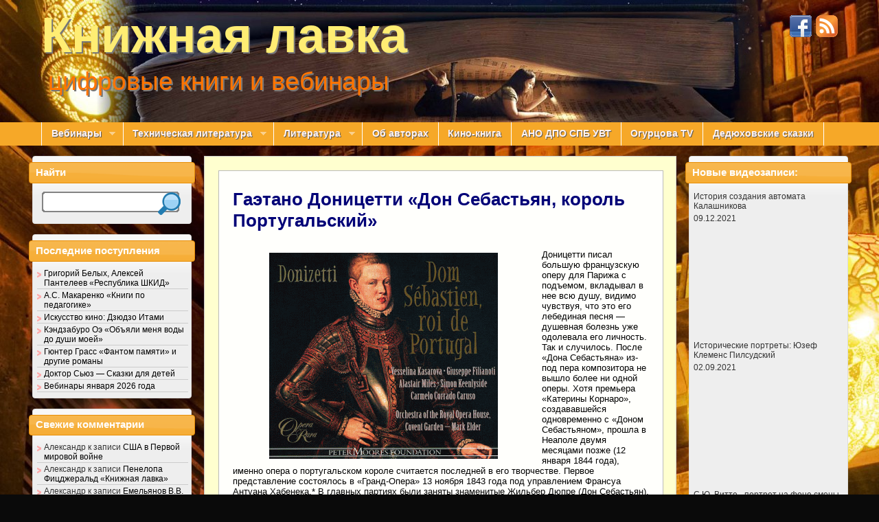

--- FILE ---
content_type: text/html; charset=UTF-8
request_url: https://ogurcova-portal.com/opera-donitsetti-don-sebastyan-korol-portugalskiy/
body_size: 15929
content:
<!DOCTYPE html>
<html lang="ru-RU">
<head>
<meta http-equiv="Content-Type" content="text/html; charset=UTF-8"  />
<title>Гаэтано Доницетти «Дон Себастьян, король Португальский» &laquo; Книжная лавка</title>
<link rel="alternate" type="application/rss+xml" title="Книжная лавка latest post RSS" href="https://ogurcova-portal.com/feed/" />
<link rel="alternate" type="application/rss+xml" title="Книжная лавка latest comment RSS" href="https://ogurcova-portal.com/comments/feed/" />
<link rel="pingback" href="https://ogurcova-portal.com/xmlrpc.php" />
<!--[if lt IE 7]>
<link rel="stylesheet" type="text/css" href="https://ogurcova-portal.com/wp-content/themes/calotropis/css/ie6.css">
<![endif]-->
<!--[if lt IE 8]>
<link rel="stylesheet" type="text/css" href="https://ogurcova-portal.com/wp-content/themes/calotropis/css/ie7.css">
<![endif]-->
<link rel="stylesheet" href="https://ogurcova-portal.com/wp-content/themes/calotropis/style.css" type="text/css" />
<link rel='dns-prefetch' href='//s.w.org' />
<link rel="alternate" type="application/rss+xml" title="Книжная лавка &raquo; Лента" href="https://ogurcova-portal.com/feed/" />
<link rel="alternate" type="application/rss+xml" title="Книжная лавка &raquo; Лента комментариев" href="https://ogurcova-portal.com/comments/feed/" />
<link rel="alternate" type="application/rss+xml" title="Книжная лавка &raquo; Лента комментариев к &laquo;Гаэтано Доницетти «Дон Себастьян, король Португальский»&raquo;" href="https://ogurcova-portal.com/opera-donitsetti-don-sebastyan-korol-portugalskiy/feed/" />
		<script type="text/javascript">
			window._wpemojiSettings = {"baseUrl":"https:\/\/s.w.org\/images\/core\/emoji\/12.0.0-1\/72x72\/","ext":".png","svgUrl":"https:\/\/s.w.org\/images\/core\/emoji\/12.0.0-1\/svg\/","svgExt":".svg","source":{"concatemoji":"https:\/\/ogurcova-portal.com\/wp-includes\/js\/wp-emoji-release.min.js?ver=5.4"}};
			/*! This file is auto-generated */
			!function(e,a,t){var r,n,o,i,p=a.createElement("canvas"),s=p.getContext&&p.getContext("2d");function c(e,t){var a=String.fromCharCode;s.clearRect(0,0,p.width,p.height),s.fillText(a.apply(this,e),0,0);var r=p.toDataURL();return s.clearRect(0,0,p.width,p.height),s.fillText(a.apply(this,t),0,0),r===p.toDataURL()}function l(e){if(!s||!s.fillText)return!1;switch(s.textBaseline="top",s.font="600 32px Arial",e){case"flag":return!c([127987,65039,8205,9895,65039],[127987,65039,8203,9895,65039])&&(!c([55356,56826,55356,56819],[55356,56826,8203,55356,56819])&&!c([55356,57332,56128,56423,56128,56418,56128,56421,56128,56430,56128,56423,56128,56447],[55356,57332,8203,56128,56423,8203,56128,56418,8203,56128,56421,8203,56128,56430,8203,56128,56423,8203,56128,56447]));case"emoji":return!c([55357,56424,55356,57342,8205,55358,56605,8205,55357,56424,55356,57340],[55357,56424,55356,57342,8203,55358,56605,8203,55357,56424,55356,57340])}return!1}function d(e){var t=a.createElement("script");t.src=e,t.defer=t.type="text/javascript",a.getElementsByTagName("head")[0].appendChild(t)}for(i=Array("flag","emoji"),t.supports={everything:!0,everythingExceptFlag:!0},o=0;o<i.length;o++)t.supports[i[o]]=l(i[o]),t.supports.everything=t.supports.everything&&t.supports[i[o]],"flag"!==i[o]&&(t.supports.everythingExceptFlag=t.supports.everythingExceptFlag&&t.supports[i[o]]);t.supports.everythingExceptFlag=t.supports.everythingExceptFlag&&!t.supports.flag,t.DOMReady=!1,t.readyCallback=function(){t.DOMReady=!0},t.supports.everything||(n=function(){t.readyCallback()},a.addEventListener?(a.addEventListener("DOMContentLoaded",n,!1),e.addEventListener("load",n,!1)):(e.attachEvent("onload",n),a.attachEvent("onreadystatechange",function(){"complete"===a.readyState&&t.readyCallback()})),(r=t.source||{}).concatemoji?d(r.concatemoji):r.wpemoji&&r.twemoji&&(d(r.twemoji),d(r.wpemoji)))}(window,document,window._wpemojiSettings);
		</script>
		<style type="text/css">
img.wp-smiley,
img.emoji {
	display: inline !important;
	border: none !important;
	box-shadow: none !important;
	height: 1em !important;
	width: 1em !important;
	margin: 0 .07em !important;
	vertical-align: -0.1em !important;
	background: none !important;
	padding: 0 !important;
}
</style>
	<link rel='stylesheet' id='dpProEventCalendar_headcss-css'  href='https://ogurcova-portal.com/wp-content/plugins/lite-event-calendar/css/dpProEventCalendar.css?ver=1.0.2' type='text/css' media='all' />
<link rel='stylesheet' id='itx-css'  href='https://ogurcova-portal.com/?itx=css&#038;ver=5.4' type='text/css' media='all' />
<link rel='stylesheet' id='wp-block-library-css'  href='https://ogurcova-portal.com/wp-includes/css/dist/block-library/style.min.css?ver=5.4' type='text/css' media='all' />
<link rel='stylesheet' id='ram108-sape-css'  href='https://ogurcova-portal.com/wp-content/plugins/ram108-sape/style.css?ver=5.4' type='text/css' media='all' />
<link rel='stylesheet' id='social_likes_style_flat-css'  href='https://ogurcova-portal.com/wp-content/plugins/wp-social-likes/css/social-likes_flat.css?ver=5.4' type='text/css' media='all' />
<link rel='stylesheet' id='social_likes_custom_buttons-css'  href='https://ogurcova-portal.com/wp-content/plugins/wp-social-likes/css/custom-buttons.css?ver=5.4' type='text/css' media='all' />
<link rel='stylesheet' id='social_likes_style_flat_custom_buttons-css'  href='https://ogurcova-portal.com/wp-content/plugins/wp-social-likes/css/custom-buttons_flat.css?ver=5.4' type='text/css' media='all' />
<script type='text/javascript' src='https://ogurcova-portal.com/wp-includes/js/jquery/jquery.js?ver=1.12.4-wp'></script>
<script type='text/javascript' src='https://ogurcova-portal.com/wp-includes/js/jquery/jquery-migrate.min.js?ver=1.4.1'></script>
<script type='text/javascript' src='https://ogurcova-portal.com/?itx=js&#038;ver=5.4'></script>
<script type='text/javascript' src='https://ogurcova-portal.com/wp-content/plugins/wp-social-likes/js/social-likes.min.js?ver=5.4'></script>
<script type='text/javascript' src='https://ogurcova-portal.com/wp-content/plugins/wp-social-likes/js/custom-buttons.js?ver=5.4'></script>
<link rel='https://api.w.org/' href='https://ogurcova-portal.com/wp-json/' />
<link rel="EditURI" type="application/rsd+xml" title="RSD" href="https://ogurcova-portal.com/xmlrpc.php?rsd" />
<link rel="wlwmanifest" type="application/wlwmanifest+xml" href="https://ogurcova-portal.com/wp-includes/wlwmanifest.xml" /> 
<link rel='prev' title='Жозе Сарамаго «Каин»' href='https://ogurcova-portal.com/zhoze-saramago-kain/' />
<link rel='next' title='Португалия – владычица морей и суш' href='https://ogurcova-portal.com/portugaliya-vladyichitsa-morey-i-sush/' />
<meta name="generator" content="WordPress 5.4" />
<link rel="canonical" href="https://ogurcova-portal.com/opera-donitsetti-don-sebastyan-korol-portugalskiy/" />
<link rel='shortlink' href='https://ogurcova-portal.com/?p=14419' />
<link rel="alternate" type="application/json+oembed" href="https://ogurcova-portal.com/wp-json/oembed/1.0/embed?url=https%3A%2F%2Fogurcova-portal.com%2Fopera-donitsetti-don-sebastyan-korol-portugalskiy%2F" />

<script type='text/javascript'>
var g_hanaFlash = false;
try {
  var fo = new ActiveXObject('ShockwaveFlash.ShockwaveFlash');
  if(fo) g_hanaFlash = true;
}catch(e){
  if(navigator.mimeTypes ['application/x-shockwave-flash'] != undefined) g_hanaFlash = true;
}
function hanaTrackEvents(arg1,arg2,arg3,arg4) { if ( typeof( pageTracker ) !=='undefined') { pageTracker._trackEvent(arg1, arg2, arg3, arg4);} else if ( typeof(_gaq) !=='undefined'){  _gaq.push(['_trackEvent', arg1, arg2, arg3, arg4]);}}
function hana_check_mobile_device(){ if(navigator.userAgent.match(/iPhone/i) || navigator.userAgent.match(/iPod/i) || navigator.userAgent.match(/iPad/i)  || navigator.userAgent.match(/Android/i)) { return true; }else return false; }
</script>
<!-- Google tag (gtag.js) -->
<script async src="https://www.googletagmanager.com/gtag/js?id=G-41KWRW8G5D"></script>
<script>
  window.dataLayer = window.dataLayer || [];
  function gtag(){dataLayer.push(arguments);}
  gtag('js', new Date());

  gtag('config', 'G-41KWRW8G5D');
</script>

<!-- Global site tag (gtag.js) - Google Analytics -->
<!--script async src="https://www.googletagmanager.com/gtag/js?id=UA-111477890-1"></script>
<script>
  window.dataLayer = window.dataLayer || [];
  function gtag(){dataLayer.push(arguments);}
  gtag('js', new Date());

  gtag('config', 'UA-111477890-1');
</script-->
        <link href="//fonts.googleapis.com/css?family=Oswald" rel="stylesheet" type="text/css" />
        <link rel="stylesheet" type="text/css" href="https://ogurcova-portal.com/wp-content/plugins/paid-downloads/css/style.css?ver=3.15" media="screen" /><link rel="shortcut icon" href="https://ogurcova-portal.com/wp-content/uploads/2016/12/icon.png" /><style type="text/css">.recentcomments a{display:inline !important;padding:0 !important;margin:0 !important;}</style>
</head>


<body class="post-template-default single single-post postid-14419 single-format-standard custom-background">

    <div class="wrap">		<ul id="links">
		
		<li>
		<a href="http://www.facebook.com/groups/156710434420097/" rel="nofollow">
			<img src="https://ogurcova-portal.com/wp-content/themes/calotropis/images/facebook.gif" alt ="my facebook" title="Follow our facebook" />
		</a></li>
		
		
				<li><a href="https://ogurcova-portal.com/feed/">
			<img src="https://ogurcova-portal.com/wp-content/themes/calotropis/images/rss.gif" alt="Книжная лавка" title="Follow our RSS" />
		</a></li>
			</ul>
	</div>
    
	
        <div id="headerwrap"><div class="clear"></div>
        <div id="header" class="wrap"><div class="header"><a href="https://ogurcova-portal.com">Книжная лавка</a></div><span class="tagline">цифровые книги и вебинары</span>
        </div>
        </div>    <div id="menu">
	<div class="wrap"><ul id="menu-rubriki" class="sf-menu"><li id="menu-item-16332" class="menu-item menu-item-type-taxonomy menu-item-object-category current-post-ancestor menu-item-has-children menu-item-16332"><a title="Offline" href="https://ogurcova-portal.com/category/vebinaryi/">Вебинары</a>
<ul class="sub-menu">
	<li id="menu-item-27600" class="menu-item menu-item-type-taxonomy menu-item-object-category current-post-ancestor current-menu-parent current-post-parent menu-item-27600"><a href="https://ogurcova-portal.com/category/vebinaryi/offline/">Offline</a></li>
	<li id="menu-item-16377" class="menu-item menu-item-type-taxonomy menu-item-object-category menu-item-16377"><a href="https://ogurcova-portal.com/category/vebinaryi/stroitelstvo-i-arhitektura-vebinaryi/">Строительство и Архитектура</a></li>
	<li id="menu-item-16373" class="menu-item menu-item-type-taxonomy menu-item-object-category menu-item-16373"><a href="https://ogurcova-portal.com/category/vebinaryi/istoriya-otechestva/">История Отечества</a></li>
	<li id="menu-item-16339" class="menu-item menu-item-type-taxonomy menu-item-object-category current-post-ancestor current-menu-parent current-post-parent menu-item-16339"><a href="https://ogurcova-portal.com/category/vebinaryi/istoricheskoe-issledovanie-vebinaryi/">Историческое исследование</a></li>
	<li id="menu-item-16372" class="menu-item menu-item-type-taxonomy menu-item-object-category menu-item-16372"><a href="https://ogurcova-portal.com/category/vebinaryi/istoriya-drevnego-mira/">История Древнего мира</a></li>
	<li id="menu-item-16340" class="menu-item menu-item-type-taxonomy menu-item-object-category menu-item-16340"><a href="https://ogurcova-portal.com/category/vebinaryi/politika-i-makroekonomika/">Политика и макроэкономика</a></li>
	<li id="menu-item-16341" class="menu-item menu-item-type-taxonomy menu-item-object-category menu-item-has-children menu-item-16341"><a href="https://ogurcova-portal.com/category/vebinaryi/hudozhesvennaya-literatura/">Художественная литература</a>
	<ul class="sub-menu">
		<li id="menu-item-16375" class="menu-item menu-item-type-taxonomy menu-item-object-category menu-item-16375"><a href="https://ogurcova-portal.com/category/vebinaryi/nobevskaya-premiya-v-literature/">Нобевская премия в литературе</a></li>
		<li id="menu-item-16374" class="menu-item menu-item-type-taxonomy menu-item-object-category menu-item-16374"><a href="https://ogurcova-portal.com/category/vebinaryi/latinoamerikanskiy-roman/">Латино &#8212; американский роман</a></li>
		<li id="menu-item-16369" class="menu-item menu-item-type-taxonomy menu-item-object-category menu-item-16369"><a href="https://ogurcova-portal.com/category/vebinaryi/dva-romana/">Два романа</a></li>
		<li id="menu-item-16370" class="menu-item menu-item-type-taxonomy menu-item-object-category menu-item-16370"><a href="https://ogurcova-portal.com/category/vebinaryi/dramaturgiya-vebinaryi/">Драматургия</a></li>
		<li id="menu-item-16371" class="menu-item menu-item-type-taxonomy menu-item-object-category menu-item-16371"><a href="https://ogurcova-portal.com/category/vebinaryi/zhenskiy-roman/">Женский роман</a></li>
	</ul>
</li>
	<li id="menu-item-16344" class="menu-item menu-item-type-taxonomy menu-item-object-category menu-item-16344"><a href="https://ogurcova-portal.com/category/vebinaryi/iskusstvo-kino/">Искусство кино</a></li>
	<li id="menu-item-16342" class="menu-item menu-item-type-taxonomy menu-item-object-category current-post-ancestor current-menu-parent current-post-parent menu-item-16342"><a href="https://ogurcova-portal.com/category/vebinaryi/muzyikalnaya-pyatnitsa/">Музыкальная пятница</a></li>
	<li id="menu-item-16368" class="menu-item menu-item-type-taxonomy menu-item-object-category menu-item-16368"><a href="https://ogurcova-portal.com/category/vebinaryi/astrologiya/">Астрология</a></li>
	<li id="menu-item-16376" class="menu-item menu-item-type-taxonomy menu-item-object-category menu-item-16376"><a href="https://ogurcova-portal.com/category/vebinaryi/psihofizicheskie-praktiki/">Психофизические практики</a></li>
</ul>
</li>
<li id="menu-item-85" class="menu-item menu-item-type-taxonomy menu-item-object-category menu-item-has-children menu-item-85"><a href="https://ogurcova-portal.com/category/tehnicheskaya-literatura/">Техническая литература</a>
<ul class="sub-menu">
	<li id="menu-item-87" class="menu-item menu-item-type-taxonomy menu-item-object-category menu-item-87"><a href="https://ogurcova-portal.com/category/tehnicheskaya-literatura/ekonomika/">Экономика</a></li>
	<li id="menu-item-86" class="menu-item menu-item-type-taxonomy menu-item-object-category menu-item-86"><a href="https://ogurcova-portal.com/category/tehnicheskaya-literatura/stroitelstvo-i-arhitektura/">Строительство и архитектура</a></li>
	<li id="menu-item-7343" class="menu-item menu-item-type-taxonomy menu-item-object-category menu-item-7343"><a href="https://ogurcova-portal.com/category/tehnicheskaya-literatura/nauka-i-tehnika/">Наука и техника</a></li>
</ul>
</li>
<li id="menu-item-80" class="menu-item menu-item-type-taxonomy menu-item-object-category menu-item-has-children menu-item-80"><a href="https://ogurcova-portal.com/category/hudlit/">Литература</a>
<ul class="sub-menu">
	<li id="menu-item-26396" class="menu-item menu-item-type-taxonomy menu-item-object-category menu-item-26396"><a href="https://ogurcova-portal.com/category/hudlit/audioknigi-hudlit/">Аудиокниги</a></li>
	<li id="menu-item-26397" class="menu-item menu-item-type-taxonomy menu-item-object-category menu-item-26397"><a href="https://ogurcova-portal.com/category/hudlit/proza/">Проза</a></li>
	<li id="menu-item-26464" class="menu-item menu-item-type-taxonomy menu-item-object-category menu-item-26464"><a href="https://ogurcova-portal.com/category/hudlit/russkaya-poeziya/">Поэзия</a></li>
	<li id="menu-item-26459" class="menu-item menu-item-type-taxonomy menu-item-object-category menu-item-26459"><a href="https://ogurcova-portal.com/category/hudlit/dramaturgiya/">Драматургия</a></li>
	<li id="menu-item-26458" class="menu-item menu-item-type-taxonomy menu-item-object-category menu-item-26458"><a href="https://ogurcova-portal.com/category/hudlit/antichnaya-literatura-u-vseh-na-ustah-hudlit/">Античная литература</a></li>
	<li id="menu-item-26466" class="menu-item menu-item-type-taxonomy menu-item-object-category menu-item-26466"><a href="https://ogurcova-portal.com/category/hudlit/publicistika-hudlit/">Публицистика</a></li>
	<li id="menu-item-26462" class="menu-item menu-item-type-taxonomy menu-item-object-category menu-item-26462"><a href="https://ogurcova-portal.com/category/hudlit/memuaryi-hudlit/">Мемуары</a></li>
	<li id="menu-item-26461" class="menu-item menu-item-type-taxonomy menu-item-object-category menu-item-26461"><a href="https://ogurcova-portal.com/category/hudlit/literaturnaya-kritika-u-vseh-na-ustah-hudlit/">Литературная критика</a></li>
	<li id="menu-item-26460" class="menu-item menu-item-type-taxonomy menu-item-object-category menu-item-26460"><a href="https://ogurcova-portal.com/category/hudlit/istoricheskie-issledovaniya/">Исторические исследования</a></li>
	<li id="menu-item-26463" class="menu-item menu-item-type-taxonomy menu-item-object-category menu-item-26463"><a href="https://ogurcova-portal.com/category/hudlit/politika-i-makroekonomika-hudlit/">Политика и макроэкономика</a></li>
	<li id="menu-item-26465" class="menu-item menu-item-type-taxonomy menu-item-object-category menu-item-26465"><a href="https://ogurcova-portal.com/category/hudlit/psihologiya-hudlit/">Психология</a></li>
	<li id="menu-item-26467" class="menu-item menu-item-type-taxonomy menu-item-object-category menu-item-26467"><a href="https://ogurcova-portal.com/category/hudlit/filosofiya-hudlit/">Философия</a></li>
</ul>
</li>
<li id="menu-item-26457" class="menu-item menu-item-type-taxonomy menu-item-object-category menu-item-26457"><a href="https://ogurcova-portal.com/category/avtory-proekta/">Об авторах</a></li>
<li id="menu-item-26456" class="menu-item menu-item-type-taxonomy menu-item-object-category menu-item-26456"><a href="https://ogurcova-portal.com/category/kino-kniga/">Кино-книга</a></li>
<li id="menu-item-16422" class="menu-item menu-item-type-custom menu-item-object-custom menu-item-16422"><a href="http://univer.spb.ru/">АНО ДПО СПБ УВТ</a></li>
<li id="menu-item-26714" class="menu-item menu-item-type-taxonomy menu-item-object-category menu-item-26714"><a href="https://ogurcova-portal.com/category/ogurczova-tv/">Огурцова TV</a></li>
<li id="menu-item-28776" class="menu-item menu-item-type-taxonomy menu-item-object-category menu-item-28776"><a href="https://ogurcova-portal.com/category/dedyuhovskie-skazki/">Дедюховские сказки</a></li>
</ul></div>
    </div>
<div id="on" class="sidebaron"></div><div id="off" class="sidebaroff"></div>
<div class="clear"></div><div id="main" class="wrap">
<div id="mainwrap">
<div id="content">
<div id="contentpad">
<div id="contentwrap">
    <div class="singlepost post-14419 post type-post status-publish format-standard has-post-thumbnail hentry category-offline category-istoricheskoe-issledovanie-vebinaryi category-klassicheskoe-iskusstvo category-muzyikalnaya-pyatnitsa">
        <div class="postwrap">
			<div class="titlewrap">
												<h1>
					<a href="https://ogurcova-portal.com/opera-donitsetti-don-sebastyan-korol-portugalskiy/" rel="bookmark">Гаэтано Доницетти «Дон Себастьян, король Португальский»</a>
				</h1>
																			</div>
            <div class="clear"></div>
			<small></small>
			<div class="clear"></div>
            <div class="entry">
				<p><a href="http://ogurcova-portal.com/wp-content/uploads/2014/01/2616813e7957198008cd57620134aef211.gif"><img class="alignleft size-full wp-image-14433" src="http://ogurcova-portal.com/wp-content/uploads/2014/01/2616813e7957198008cd57620134aef211.gif" alt="2616813e7957198008cd57620134aef2(11)" width="440" height="300" /></a>Доницетти писал большую французскую оперу для Парижа с подъемом, вкладывал в нее всю душу, видимо чувствуя, что это его лебединая песня &#8212; душевная болезнь уже одолевала его личность. Так и случилось. После &#171;Дона Себастьяна&#187; из-под пера композитора не вышло более ни одной оперы. Хотя премьера &#171;Катерины Корнаро&#187;, создававшейся одновременно с &#171;Доном Себастьяном&#187;, прошла в Неаполе двумя месяцами позже (12 января 1844 года), именно опера о португальском короле считается последней в его творчестве. Первое представление состоялось в &#171;Гранд-Опера&#187; 13 ноября 1843 года под управлением Франсуа Антуана Хабенека.* В главных партиях были заняты знаменитые Жильбер Дюпре (Дон Себастьян), Розина Штольц (Зайда) и Никола-Проспер Левассёр (Дон Жуан да Сильва), а также блестяще дебютировавший в Париже несколькими годами ранее в мировой премьере &#171;Фаворитки&#187; Поль Барруале (Камоэнс) и Эжен Массоль (Абайялдо).</p>
<p>Успех у публики грандиозного пятиактного исторического полотна с большой балетной сценой был шумным, уже после семи представлений доход от оперы перевалил за 50 тыс. франков. Критика была более сдержанна, ибо вряд ли следующий пассаж в газете &#171;Ревю де монд&#187; можно охарактеризовать как восторженный: &#171;Пусть же критика будет к нему благосклонна (к Доницетти &#8212; прим. авт.) и простит некоторые ошибки в пользу своевременности &#171;Дона Себастьяна&#187;.</p>
<p>Интересно проследить дальнейшую судьбу оперы. В 1843 году появился перевод оперы на итальянский язык, сделанный Д.Руффини. В 1844 году Доницетти, бывший кроме всего прочего придворным композитором в Вене, перерабатывает оперу для венской премьеры, которая состоялась 6 февраля 1845 года на немецком языке (перевод Лео Херца, дирижера Венского Императорского театра). В венской редакции сделаны незначительные купюры, упразднены танцы, добавлена новая кабалетта Зайды во 2-м акте (в распространенном итальянском переводе &#8212; Terra adorata), а также восстановлена в полном объеме баркарола Камоэнса из 5 акта, которую композитор вынужден был сократить для французской премьеры по прихоти примадонны Розины Штольц, не желавшей долго ожидать следовавшего за ней терцета!</p>
<p>Немецкая версия оперы пользовалась огромным успехом в Австрии и в течение 20 лет выдержала в Вене 129 представлений. Она исполнялась также в Гамбурге, Дрездене, Карлсруэ, Берлине, Праге, Будапеште.</p>
<p><strong>Запись оперы Гаэтано Доницетти «Дон Себастьян, король Португальский»</strong></p>
<div style="width: 640px;" class="wp-video"><!--[if lt IE 9]><script>document.createElement('video');</script><![endif]-->
<video class="wp-video-shortcode" id="video-14419-1" width="640" height="480" preload="metadata" controls="controls"><source type="video/mp4" src="https://ogurcova-portal.com/wp-content/uploads/2014/01/DOM-SEBASTIEN-GAETANO-DONIZETTI-1998-1-1.mp4?_=1" /><a href="https://ogurcova-portal.com/wp-content/uploads/2014/01/DOM-SEBASTIEN-GAETANO-DONIZETTI-1998-1-1.mp4">https://ogurcova-portal.com/wp-content/uploads/2014/01/DOM-SEBASTIEN-GAETANO-DONIZETTI-1998-1-1.mp4</a></video></div>
<div style="width: 640px;" class="wp-video"><video class="wp-video-shortcode" id="video-14419-2" width="640" height="480" preload="metadata" controls="controls"><source type="video/mp4" src="https://ogurcova-portal.com/wp-content/uploads/2014/01/DOM-SEBASTIEN-GAETANO-DONIZETTI-1998-2-1.mp4?_=2" /><a href="https://ogurcova-portal.com/wp-content/uploads/2014/01/DOM-SEBASTIEN-GAETANO-DONIZETTI-1998-2-1.mp4">https://ogurcova-portal.com/wp-content/uploads/2014/01/DOM-SEBASTIEN-GAETANO-DONIZETTI-1998-2-1.mp4</a></video></div>
<div style="width: 640px;" class="wp-video"><video class="wp-video-shortcode" id="video-14419-3" width="640" height="480" preload="metadata" controls="controls"><source type="video/mp4" src="https://ogurcova-portal.com/wp-content/uploads/2014/01/DOM-SEBASTIEN-GAETANO-DONIZETTI-1998-3-1.mp4?_=3" /><a href="https://ogurcova-portal.com/wp-content/uploads/2014/01/DOM-SEBASTIEN-GAETANO-DONIZETTI-1998-3-1.mp4">https://ogurcova-portal.com/wp-content/uploads/2014/01/DOM-SEBASTIEN-GAETANO-DONIZETTI-1998-3-1.mp4</a></video></div>
<div style="width: 640px;" class="wp-video"><video class="wp-video-shortcode" id="video-14419-4" width="640" height="480" preload="metadata" controls="controls"><source type="video/mp4" src="https://ogurcova-portal.com/wp-content/uploads/2014/01/DOM-SEBASTIEN-GAETANO-DONIZETTI-1998-4-1.mp4?_=4" /><a href="https://ogurcova-portal.com/wp-content/uploads/2014/01/DOM-SEBASTIEN-GAETANO-DONIZETTI-1998-4-1.mp4">https://ogurcova-portal.com/wp-content/uploads/2014/01/DOM-SEBASTIEN-GAETANO-DONIZETTI-1998-4-1.mp4</a></video></div>
<div style="width: 640px;" class="wp-video"><video class="wp-video-shortcode" id="video-14419-5" width="640" height="480" preload="metadata" controls="controls"><source type="video/mp4" src="https://ogurcova-portal.com/wp-content/uploads/2014/01/DOM-SEBASTIEN-GAETANO-DONIZETTI-1998-5-1.mp4?_=5" /><a href="https://ogurcova-portal.com/wp-content/uploads/2014/01/DOM-SEBASTIEN-GAETANO-DONIZETTI-1998-5-1.mp4">https://ogurcova-portal.com/wp-content/uploads/2014/01/DOM-SEBASTIEN-GAETANO-DONIZETTI-1998-5-1.mp4</a></video></div>
<div style="width: 640px;" class="wp-video"><video class="wp-video-shortcode" id="video-14419-6" width="640" height="480" preload="metadata" controls="controls"><source type="video/mp4" src="https://ogurcova-portal.com/wp-content/uploads/2014/01/DOM-SEBASTIEN-GAETANO-DONIZETTI-1998-6-1.mp4?_=6" /><a href="https://ogurcova-portal.com/wp-content/uploads/2014/01/DOM-SEBASTIEN-GAETANO-DONIZETTI-1998-6-1.mp4">https://ogurcova-portal.com/wp-content/uploads/2014/01/DOM-SEBASTIEN-GAETANO-DONIZETTI-1998-6-1.mp4</a></video></div>
<h3><strong><a href="https://ogurcova-portal.com/category/vebinaryi/muzyikalnaya-pyatnitsa/" target="_blank" rel="noopener noreferrer">Оперы Гаэтано Доницетти в &#171;Книжной лавке&#187;</a></strong>:</h3>
<ul>
<li><a href="https://ogurcova-portal.com/opera-gaetano-doniczetti-don-paskuale/" target="_blank" rel="noopener noreferrer"> Гаэтано Доницетти &#171;Дон Паскуале&#187;</a></li>
<li><a href="https://ogurcova-portal.com/opera-gaetano-donitsetti-lyuchiya-di-lammermur/" target="_blank" rel="noopener noreferrer">Гаэтано Доницетти «Лючия ди Ламмермур»</a></li>
<li><a href="https://ogurcova-portal.com/gaetano-donitsetti-mariya-styuart/" target="_blank" rel="noopener noreferrer">Гаэтано Доницетти «Мария Стюарт»</a></li>
<li><a href="https://ogurcova-portal.com/gaetano-donitsetti-lyubovnyiy-napitok/" target="_blank" rel="noopener noreferrer">Гаэтано Доницетти «Любовный напиток»</a></li>
<li><a href="https://ogurcova-portal.com/gaetano-donitsetti-lukretsiya-bordzhia/" target="_blank" rel="noopener noreferrer">Гаэтано Доницетти «Лукреция Борджиа»</a></li>
<li><a href="https://ogurcova-portal.com/opera-donitsetti-don-sebastyan-korol-portugalskiy/" target="_blank" rel="noopener noreferrer">Гаэтано Доницетти «Дон Себастьян, король Португальский»</a></li>
</ul>
<h2>Вебинар проводит 24 февраля 2023 г. в 20:00 (время московское) Ирина Дедюхова.</h2>
<p>Оплатить <strong>программу вебинаров</strong> Яндекс.Деньгами или банковской картой можно в форме ниже:<br />
<iframe src="https://yoomoney.ru/quickpay/shop-widget?writer=seller&amp;targets=%D0%90%D0%B1%D0%BE%D0%BD%D0%B5%D0%BC%D0%B5%D0%BD%D1%82%20%D0%BD%D0%B0%20%D0%B8%D1%8E%D0%BB%D1%8C%D1%81%D0%BA%D0%B8%D0%B5%20%D0%B2%D0%B5%D0%B1%D0%B8%D0%BD%D0%B0%D1%80%D1%8B%20%D0%9A%D0%BD%D0%B8%D0%B6%D0%BD%D0%BE%D0%B9%20%D0%BB%D0%B0%D0%B2%D0%BA%D0%B8&amp;targets-hint=&amp;default-sum=1600&amp;button-text=11&amp;payment-type-choice=on&amp;mail=on&amp;hint=&amp;successURL=&amp;quickpay=shop&amp;account=410012281139156" width="100%" height="250" frameborder="0" scrolling="no"></iframe><br />
<strong>Вебинар Книжной лавки 26.02.2016</strong><br />
<iframe src='https://my.mail.ru/video/embed/509775578237239540' width='626' height='367' frameborder='0' scrolling='no' webkitallowfullscreen mozallowfullscreen allowfullscreen></iframe><br />
<strong>Вебинар Книжной лавки от 18.02.2022 г.</strong><br />
<iframe src='https://my.mail.ru/video/embed/7319475479067492883' width='626' height='367' frameborder='0' scrolling='no' webkitallowfullscreen mozallowfullscreen allowfullscreen></iframe><br />
<strong>Вебинар «Опера Доницетти «Дон Себастьян, король Португальский»» от 24 февраля 2023 г.</strong><br />
<iframe src='https://my.mail.ru/video/embed/7319475479067492768' width='626' height='367' frameborder='0' scrolling='no' webkitallowfullscreen mozallowfullscreen allowfullscreen></iframe><br />
<a href="http://univer.spb.ru/" target="_blank" rel="noopener noreferrer external nofollow"><img class="alignleft wp-image-24267 " src="https://ogurcova-portal.com/wp-content/uploads/2021/01/51dab33a6963986ffb0427ba9ab6df65.gif" alt="" width="654" height="144" /></a></p>
<div class="social-likes social-likes_notext" data-title="Гаэтано Доницетти «Дон Себастьян, король Португальский»" data-url="https://ogurcova-portal.com/opera-donitsetti-don-sebastyan-korol-portugalskiy/" data-counters="yes"><div class="vkontakte" title="Поделиться ссылкой во Вконтакте"></div><div class="facebook" title="Поделиться ссылкой на Фейсбуке"></div><div class="plusone" title="Поделиться ссылкой в Гугл-плюсе"></div><div class="livejournal" title="Поделиться ссылкой в ЖЖ" data-html="&lt;a href='{url}'&gt;{title}&lt;/a&gt;"></div><div class="odnoklassniki" title="Поделиться ссылкой в Одноклассниках"></div><div class="mailru" title="Поделиться ссылкой в Моём мире"></div></div><form style="display: none;" class="sociallikes-livejournal-form"></form>            </div>
            <div class="clear"></div>
            <span class="linkpages"></span>
            <div class="clear"></div>
                        <div class="footmeta">
                <div class='categories '><span class="ui-icon ui-icon-folder-open"></span> : <a href="https://ogurcova-portal.com/category/vebinaryi/offline/" rel="category tag">Offline</a>, <a href="https://ogurcova-portal.com/category/vebinaryi/istoricheskoe-issledovanie-vebinaryi/" rel="category tag">Историческое исследование</a>, <a href="https://ogurcova-portal.com/category/vebinaryi/klassicheskoe-iskusstvo/" rel="category tag">Классическое искусство</a>, <a href="https://ogurcova-portal.com/category/vebinaryi/muzyikalnaya-pyatnitsa/" rel="category tag">Музыкальная пятница</a></div><div class='tags '></div>            </div>
                        <div class="clear"></div>
        </div>
        
<div id="comments">

	
<div class="clear"></div>

	<div id="respond" class="comment-respond">
		<h3 id="reply-title" class="comment-reply-title">Добавить комментарий <small><a rel="nofollow" id="cancel-comment-reply-link" href="/opera-donitsetti-don-sebastyan-korol-portugalskiy/#respond" style="display:none;">Отменить ответ</a></small></h3><form action="https://ogurcova-portal.com/wp-comments-post.php" method="post" id="commentform" class="comment-form"><noscript>JavaScript is required to submit comments. Please enable JavaScript before proceeding.</noscript><p class="comment-notes"><span id="email-notes">Ваш адрес email не будет опубликован.</span> Обязательные поля помечены <span class="required">*</span></p><p class="comment-form-comment"><label for="comment">Комментарий</label> <textarea id="comment" name="comment" cols="45" rows="8" maxlength="65525" required="required"></textarea></p><p class="comment-form-author"><label for="author">Имя <span class="required">*</span></label> <input id="author" name="author" type="text" value="" size="30" maxlength="245" required='required' /></p>
<p class="comment-form-email"><label for="email">Email <span class="required">*</span></label> <input id="email" name="email" type="text" value="" size="30" maxlength="100" aria-describedby="email-notes" required='required' /></p>
<p class="comment-form-url"><label for="url">Сайт</label> <input id="url" name="url" type="text" value="" size="30" maxlength="200" /></p>
<p class="comment-form-cookies-consent"><input id="wp-comment-cookies-consent" name="wp-comment-cookies-consent" type="checkbox" value="yes" /> <label for="wp-comment-cookies-consent">Сохранить моё имя, email и адрес сайта в этом браузере для последующих моих комментариев.</label></p>
<p class="form-submit"><input name="submit" type="submit" id="submit" class="submit" value="Отправить комментарий" /> <input type='hidden' name='comment_post_ID' value='14419' id='comment_post_ID' />
<input type='hidden' name='comment_parent' id='comment_parent' value='0' />
</p><input id="aia_placeholder" type="hidden"></form>	</div><!-- #respond -->
	</div>    </div>
    <div id="extrastuff">
        		<div class="clear"></div>
    </div>
    <div id="nextprevious">
		<div class="alignleft"><span>Previous Post</span><br />&laquo; <a href="https://ogurcova-portal.com/zhoze-saramago-kain/" rel="prev">Жозе Сарамаго «Каин»</a></div>
		<div class="alignright"><span>Next Post</span><br /><a href="https://ogurcova-portal.com/portugaliya-vladyichitsa-morey-i-sush/" rel="next">Португалия – владычица морей и суш</a> &raquo;</div>
		<div class="clear"></div>
    </div>

</div>
</div>
</div> <!--/content-->
<div id="sidebar-left" class="sidebar"><div class='sidebar-left sidebar-narrow'><ul><li id="search-4" class="widget ui-widget ui-widget-content ui-corner-all left widget_search"><div class="widgetwrap"><h3 class="ui-widget-header ui-corner-all">Найти</h3><form method="get" action="https://ogurcova-portal.com/" id="searchform"><div id="searchformwrap">
<div class="searchbox"><div class="scont">
<input type="text" value="" name="s" id="searchbox" onfocus="this.value=''"/>
</div></div>
<div class="searchopen"></div>
<div class="searchclose"><button type="submit" class="submitbutton" value="search"></button></div>
</div></form></div></li>		<li id="recent-posts-3" class="widget ui-widget ui-widget-content ui-corner-all left widget_recent_entries"><div class="widgetwrap">		<h3 class="ui-widget-header ui-corner-all">Последние поступления</h3>		<ul>
											<li>
					<a href="https://ogurcova-portal.com/grigorij-belyh-aleksej-panteleev-respublika-shkid/">Григорий Белых, Алексей Пантелеев &#171;Республика ШКИД&#187;</a>
									</li>
											<li>
					<a href="https://ogurcova-portal.com/a-s-makarenko-knigi-po-pedagogike/">А.С. Макаренко &#171;Книги по педагогике&#187;</a>
									</li>
											<li>
					<a href="https://ogurcova-portal.com/iskusstvo-kino-dzyudzo-itami/">Искусство кино: Дзюдзо Итами</a>
									</li>
											<li>
					<a href="https://ogurcova-portal.com/kendzaburo-oe-obyali-menya-vodyi-do-dushi-moey/">Кэндзабуро Оэ «Объяли меня воды до души моей»</a>
									</li>
											<li>
					<a href="https://ogurcova-portal.com/gyunter-grass-fantom-pamyati/">Гюнтер Грасс «Фантом памяти» и другие романы</a>
									</li>
											<li>
					<a href="https://ogurcova-portal.com/doktor-syuz-skazki-dlya-detej/">Доктор Сьюз &#8212; Сказки для детей</a>
									</li>
											<li>
					<a href="https://ogurcova-portal.com/vebinary-yanvarya-2026-goda/">Вебинары января 2026 года</a>
									</li>
					</ul>
		</div></li><li id="recent-comments-2" class="widget ui-widget ui-widget-content ui-corner-all left widget_recent_comments"><div class="widgetwrap"><h3 class="ui-widget-header ui-corner-all">Свежие комментарии</h3><ul id="recentcomments"><li class="recentcomments"><span class="comment-author-link">Александр</span> к записи <a href="https://ogurcova-portal.com/ssha-v-pervoj-mirovoj-vojne/#comment-16994">США в Первой мировой войне</a></li><li class="recentcomments"><span class="comment-author-link">Александр</span> к записи <a href="https://ogurcova-portal.com/penelopa-ficzdzherald-knizhnaya-lavka/#comment-16993">Пенелопа Фицджеральд «Книжная лавка»</a></li><li class="recentcomments"><span class="comment-author-link">Александр</span> к записи <a href="https://ogurcova-portal.com/emelyanov-v-v-osnovnye-trudy-po-istorii-shumerskoj-kultury/#comment-16992">Емельянов В.В. Основные труды по истории шумерской культуры</a></li><li class="recentcomments"><span class="comment-author-link"><a href='http://ogurcova-online.com' rel='external nofollow ugc' class='url'>Ирина Дедюхова</a></span> к записи <a href="https://ogurcova-portal.com/vladimir-kazimirovich-shilejko-assiro-vavilonskij-epos/#comment-16991">Владимир Казимирович Шилейко &#171;Ассиро-Вавилонский эпос&#187;</a></li><li class="recentcomments"><span class="comment-author-link"><a href='http://ogurcova-online.com' rel='external nofollow ugc' class='url'>Ирина Дедюхова</a></span> к записи <a href="https://ogurcova-portal.com/vladimir-kazimirovich-shilejko-assiro-vavilonskij-epos/#comment-16990">Владимир Казимирович Шилейко &#171;Ассиро-Вавилонский эпос&#187;</a></li><li class="recentcomments"><span class="comment-author-link"><a href='http://ogurcova-online.com' rel='external nofollow ugc' class='url'>Ирина Дедюхова</a></span> к записи <a href="https://ogurcova-portal.com/epos-o-gilgameshe/#comment-16989">Эпос о Гильгамеше</a></li><li class="recentcomments"><span class="comment-author-link">Александр</span> к записи <a href="https://ogurcova-portal.com/iskusstvo-kino-kristofer-nolan/#comment-16988">Искусство кино: Кристофер Нолан</a></li></ul></div></li><li id="text-5" class="widget ui-widget ui-widget-content ui-corner-all left widget_text"><div class="widgetwrap"><h3 class="ui-widget-header ui-corner-all">Авторизация</h3>			<div class="textwidget"><ul>
           <li>
            <a href="http://ogurcova-portal.com/wp-login.php">Вход</a>
        </li>
     <li>
            <a href="http://ogurcova-portal.com/wp-login.php?action=register">Регистрация</a></li>

  </ul></div>
		</div></li></ul><div class="clear"></div></div></div><div id="sidebar-right" class="sidebar"><div class='sidebar-right sidebar-narrow'><ul><li id="text-8" class="widget ui-widget ui-widget-content ui-corner-all right widget_text"><div class="widgetwrap"><h3 class="ui-widget-header ui-corner-all">Новые видеозаписи:</h3>			<div class="textwidget"><p>История создания автомата Калашникова</p>
<p>09.12.2021</p>
<iframe width="100%" src="https://www.youtube.com/embed/xM1sv8WOCtU" title="YouTube video player" frameborder="0" allow="accelerometer; autoplay; clipboard-write; encrypted-media; gyroscope; picture-in-picture" allowfullscreen></iframe>
&nbsp;
<ul>
<p>Исторические портреты: Юзеф Клеменс Пилсудский</p>
<p>02.09.2021</p>
<iframe width="100%" src="https://www.youtube.com/embed/ihNnzRvgUWo" title="YouTube video player" frameborder="0" allow="accelerometer; autoplay; clipboard-write; encrypted-media; gyroscope; picture-in-picture" allowfullscreen></iframe>
&nbsp;
<ul>
<p>С.Ю. Витте - портрет на фоне смены эпох</p>
<p>18.08.2021</p>
<iframe width="100%" src="https://www.youtube.com/embed/lVsa6TFo8fU" title="YouTube video player" frameborder="0" allow="accelerometer; autoplay; clipboard-write; encrypted-media; gyroscope; picture-in-picture" allowfullscreen></iframe>
&nbsp;
<ul>
<li><a href="https://www.youtube.com/embed/iiI95EOei7M">Потсдамская конференция</a></li>
<li><a href="https://my.mail.ru/video/embed/6419313070413185081">Стендаль - Жизнь Гайдна, Моцарта и Метастазио</a></li>

</ul>
&nbsp;
<p style="text-align: center;"><a href="http://ogurcova-portal.com/zapis-vebinara/">ещё...</a></p>
</div>
		</div></li></ul><div class="clear"></div></div></div><div class="clear"></div>
</div>
</div> <!--/main-->
<div id="footwrap">
	<div class="wrap">
	<div id="footer" class="footer"><div class='footer-'><div class="clear"></div></div></div>	<div class="clear"></div>
	</div>
	<div id="footerfoot">
	<div class="wrap">
		<div id="footerleft">
 <a href="http://ogurcova-portal.com/">Copyright &copy; 2008-2017 Книжная лавка. All Rights Reserved.</a>
		</div>
//<script type="text/javascript">
<!--
var _acic={dataProvider:10};(function(){var e=document.createElement("script");e.type="text/javascript";e.async=true;e.src="https://www.acint.net/aci.js";var t=document.getElementsByTagName("script")[0];t.parentNode.insertBefore(e,t)})()
//-->
</script><link rel='stylesheet' id='mediaelement-css'  href='https://ogurcova-portal.com/wp-includes/js/mediaelement/mediaelementplayer-legacy.min.css?ver=4.2.13-9993131' type='text/css' media='all' />
<link rel='stylesheet' id='wp-mediaelement-css'  href='https://ogurcova-portal.com/wp-includes/js/mediaelement/wp-mediaelement.min.css?ver=5.4' type='text/css' media='all' />
<script type='text/javascript' src='https://ogurcova-portal.com/wp-includes/js/comment-reply.min.js?ver=5.4'></script>
<script type='text/javascript' src='https://ogurcova-portal.com/wp-includes/js/jquery/jquery.color.min.js?ver=2.1.2'></script>
<script type='text/javascript'>
/* <![CDATA[ */
var AIA = {"ajaxurl":"https:\/\/ogurcova-portal.com\/wp-admin\/admin-ajax.php"};
/* ]]> */
</script>
<script type='text/javascript' src='https://ogurcova-portal.com/wp-content/plugins/advanced-invisible-anti-spam/includes/aia.js?ver=1.1'></script>
<script type='text/javascript' src='https://ogurcova-portal.com/wp-includes/js/wp-embed.min.js?ver=5.4'></script>
<script type='text/javascript'>
var mejsL10n = {"language":"ru","strings":{"mejs.download-file":"\u0421\u043a\u0430\u0447\u0430\u0442\u044c \u0444\u0430\u0439\u043b","mejs.install-flash":"Flash player \u043f\u043b\u0430\u0433\u0438\u043d \u0431\u044b\u043b \u043e\u0442\u043a\u043b\u044e\u0447\u0435\u043d \u0438\u043b\u0438 \u043d\u0435 \u0431\u044b\u043b \u0443\u0441\u0442\u0430\u043d\u043e\u0432\u043b\u0435\u043d \u0432 \u0432\u0430\u0448\u0435\u043c \u0431\u0440\u0430\u0443\u0437\u0435\u0440\u0435. \u041f\u043e\u0436\u0430\u043b\u0443\u0439\u0441\u0442\u0430, \u0432\u043a\u043b\u044e\u0447\u0438\u0442\u0435 \u043f\u043b\u0430\u0433\u0438\u043d Flash player \u0438\u043b\u0438 \u0441\u043a\u0430\u0447\u0430\u0439\u0442\u0435 \u043f\u043e\u0441\u043b\u0435\u0434\u043d\u044e\u044e \u0432\u0435\u0440\u0441\u0438\u044e \u0441 https:\/\/get.adobe.com\/flashplayer\/","mejs.fullscreen":"\u041d\u0430 \u0432\u0435\u0441\u044c \u044d\u043a\u0440\u0430\u043d","mejs.play":"\u0412\u043e\u0441\u043f\u0440\u043e\u0438\u0437\u0432\u0435\u0441\u0442\u0438","mejs.pause":"\u041f\u0430\u0443\u0437\u0430","mejs.time-slider":"\u0428\u043a\u0430\u043b\u0430 \u0432\u0440\u0435\u043c\u0435\u043d\u0438","mejs.time-help-text":"\u0418\u0441\u043f\u043e\u043b\u044c\u0437\u0443\u0439\u0442\u0435 \u043a\u043b\u0430\u0432\u0438\u0448\u0438 \u0432\u043b\u0435\u0432\u043e\/\u0432\u043f\u0440\u0430\u0432\u043e, \u0447\u0442\u043e\u0431\u044b \u043f\u0435\u0440\u0435\u043c\u0435\u0441\u0442\u0438\u0442\u044c\u0441\u044f \u043d\u0430 \u043e\u0434\u043d\u0443 \u0441\u0435\u043a\u0443\u043d\u0434\u0443; \u0432\u0432\u0435\u0440\u0445\/\u0432\u043d\u0438\u0437, \u0447\u0442\u043e\u0431\u044b \u043f\u0435\u0440\u0435\u043c\u0435\u0441\u0442\u0438\u0442\u044c\u0441\u044f \u043d\u0430 \u0434\u0435\u0441\u044f\u0442\u044c \u0441\u0435\u043a\u0443\u043d\u0434.","mejs.live-broadcast":"\u041f\u0440\u044f\u043c\u0430\u044f \u0442\u0440\u0430\u043d\u0441\u043b\u044f\u0446\u0438\u044f","mejs.volume-help-text":"\u0418\u0441\u043f\u043e\u043b\u044c\u0437\u0443\u0439\u0442\u0435 \u043a\u043b\u0430\u0432\u0438\u0448\u0438 \u0432\u0432\u0435\u0440\u0445\/\u0432\u043d\u0438\u0437, \u0447\u0442\u043e\u0431\u044b \u0443\u0432\u0435\u043b\u0438\u0447\u0438\u0442\u044c \u0438\u043b\u0438 \u0443\u043c\u0435\u043d\u044c\u0448\u0438\u0442\u044c \u0433\u0440\u043e\u043c\u043a\u043e\u0441\u0442\u044c.","mejs.unmute":"\u0412\u043a\u043b\u044e\u0447\u0438\u0442\u044c \u0437\u0432\u0443\u043a","mejs.mute":"\u0411\u0435\u0437 \u0437\u0432\u0443\u043a\u0430","mejs.volume-slider":"\u0420\u0435\u0433\u0443\u043b\u044f\u0442\u043e\u0440 \u0433\u0440\u043e\u043c\u043a\u043e\u0441\u0442\u0438","mejs.video-player":"\u0412\u0438\u0434\u0435\u043e\u043f\u043b\u0435\u0435\u0440","mejs.audio-player":"\u0410\u0443\u0434\u0438\u043e\u043f\u043b\u0435\u0435\u0440","mejs.captions-subtitles":"\u0421\u0443\u0431\u0442\u0438\u0442\u0440\u044b","mejs.captions-chapters":"\u0413\u043b\u0430\u0432\u044b","mejs.none":"\u041d\u0435\u0442","mejs.afrikaans":"\u0410\u0444\u0440\u0438\u043a\u0430\u043d\u0441\u043a\u0438\u0439","mejs.albanian":"\u0410\u043b\u0431\u0430\u043d\u0441\u043a\u0438\u0439","mejs.arabic":"\u0410\u0440\u0430\u0431\u0441\u043a\u0438\u0439","mejs.belarusian":"\u0411\u0435\u043b\u0430\u0440\u0443\u0441\u0441\u043a\u0438\u0439","mejs.bulgarian":"\u0411\u043e\u043b\u0433\u0430\u0440\u0441\u043a\u0438\u0439","mejs.catalan":"\u041a\u0430\u0442\u0430\u043b\u043e\u043d\u0441\u043a\u0438\u0439","mejs.chinese":"\u041a\u0438\u0442\u0430\u0439\u0441\u043a\u0438\u0439","mejs.chinese-simplified":"\u041a\u0438\u0442\u0430\u0439\u0441\u043a\u0438\u0439 (\u0443\u043f\u0440\u043e\u0449\u0435\u043d\u043d\u044b\u0439)","mejs.chinese-traditional":"\u041a\u0438\u0442\u0430\u0439\u0441\u043a\u0438\u0439 (\u0442\u0440\u0430\u0434\u0438\u0446\u0438\u043e\u043d\u043d\u044b\u0439)","mejs.croatian":"\u0425\u043e\u0440\u0432\u0430\u0442\u0441\u043a\u0438\u0439","mejs.czech":"\u0427\u0435\u0448\u0441\u043a\u0438\u0439","mejs.danish":"\u0414\u0430\u0442\u0441\u043a\u0438\u0439","mejs.dutch":"\u041d\u0438\u0434\u0435\u0440\u043b\u0430\u043d\u0434\u0441\u043a\u0438\u0439 (\u0433\u043e\u043b\u043b\u0430\u043d\u0434\u0441\u043a\u0438\u0439)","mejs.english":"\u0410\u043d\u0433\u043b\u0438\u0439\u0441\u043a\u0438\u0439","mejs.estonian":"\u042d\u0441\u0442\u043e\u043d\u0441\u043a\u0438\u0439","mejs.filipino":"\u0424\u0438\u043b\u0438\u043f\u043f\u0438\u043d\u0441\u043a\u0438\u0439","mejs.finnish":"\u0424\u0438\u043d\u0441\u043a\u0438\u0439","mejs.french":"\u0424\u0440\u0430\u043d\u0446\u0443\u0437\u0441\u043a\u0438\u0439","mejs.galician":"\u0413\u0430\u043b\u0438\u0441\u0438\u0439\u0441\u043a\u0438\u0439","mejs.german":"\u041d\u0435\u043c\u0435\u0446\u043a\u0438\u0439","mejs.greek":"\u0413\u0440\u0435\u0447\u0435\u0441\u043a\u0438\u0439","mejs.haitian-creole":"\u0413\u0430\u0438\u0442\u044f\u043d\u0441\u043a\u0438\u0439 \u043a\u0440\u0435\u043e\u043b\u044c\u0441\u043a\u0438\u0439","mejs.hebrew":"\u0418\u0432\u0440\u0438\u0442","mejs.hindi":"\u0425\u0438\u043d\u0434\u0438","mejs.hungarian":"\u0412\u0435\u043d\u0433\u0435\u0440\u0441\u043a\u0438\u0439","mejs.icelandic":"\u0418\u0441\u043b\u0430\u043d\u0434\u0441\u043a\u0438\u0439","mejs.indonesian":"\u0418\u043d\u0434\u043e\u043d\u0435\u0437\u0438\u0439\u0441\u043a\u0438\u0439","mejs.irish":"\u0418\u0440\u043b\u0430\u043d\u0434\u0441\u043a\u0438\u0439","mejs.italian":"\u0418\u0442\u0430\u043b\u044c\u044f\u043d\u0441\u043a\u0438\u0439","mejs.japanese":"\u042f\u043f\u043e\u043d\u0441\u043a\u0438\u0439","mejs.korean":"\u041a\u043e\u0440\u0435\u0439\u0441\u043a\u0438\u0439","mejs.latvian":"\u041b\u0430\u0442\u0432\u0438\u0439\u0441\u043a\u0438\u0439","mejs.lithuanian":"\u041b\u0438\u0442\u043e\u0432\u0441\u043a\u0438\u0439","mejs.macedonian":"\u041c\u0430\u043a\u0435\u0434\u043e\u043d\u0441\u043a\u0438\u0439","mejs.malay":"\u041c\u0430\u043b\u0430\u0439\u0441\u043a\u0438\u0439","mejs.maltese":"\u041c\u0430\u043b\u044c\u0442\u0438\u0439\u0441\u043a\u0438\u0439","mejs.norwegian":"\u041d\u043e\u0440\u0432\u0435\u0436\u0441\u043a\u0438\u0439","mejs.persian":"\u041f\u0435\u0440\u0441\u0438\u0434\u0441\u043a\u0438\u0439","mejs.polish":"\u041f\u043e\u043b\u044c\u0441\u043a\u0438\u0439","mejs.portuguese":"\u041f\u043e\u0440\u0442\u0443\u0433\u0430\u043b\u044c\u0441\u043a\u0438\u0439","mejs.romanian":"\u0420\u0443\u043c\u044b\u043d\u0441\u043a\u0438\u0439","mejs.russian":"\u0420\u0443\u0441\u0441\u043a\u0438\u0439","mejs.serbian":"\u0421\u0435\u0440\u0431\u0441\u043a\u0438\u0439","mejs.slovak":"\u0421\u043b\u043e\u0432\u0430\u0446\u043a\u0438\u0439","mejs.slovenian":"\u0421\u043b\u043e\u0432\u0435\u043d\u0441\u043a\u0438\u0439","mejs.spanish":"\u0418\u0441\u043f\u0430\u043d\u0441\u043a\u0438\u0439","mejs.swahili":"\u0421\u0443\u0430\u0445\u0438\u043b\u0438","mejs.swedish":"\u0428\u0432\u0435\u0434\u0441\u043a\u0438\u0439","mejs.tagalog":"\u0422\u0430\u0433\u0430\u043b\u043e\u0433","mejs.thai":"\u0422\u0430\u0439\u0441\u043a\u0438\u0439","mejs.turkish":"\u0422\u0443\u0440\u0435\u0446\u043a\u0438\u0439","mejs.ukrainian":"\u0423\u043a\u0440\u0430\u0438\u043d\u0441\u043a\u0438\u0439","mejs.vietnamese":"\u0412\u044c\u0435\u0442\u043d\u0430\u043c\u0441\u043a\u0438\u0439","mejs.welsh":"\u0412\u0430\u043b\u043b\u0438\u0439\u0441\u043a\u0438\u0439","mejs.yiddish":"\u0418\u0434\u0438\u0448"}};
</script>
<script type='text/javascript' src='https://ogurcova-portal.com/wp-includes/js/mediaelement/mediaelement-and-player.min.js?ver=4.2.13-9993131'></script>
<script type='text/javascript' src='https://ogurcova-portal.com/wp-includes/js/mediaelement/mediaelement-migrate.min.js?ver=5.4'></script>
<script type='text/javascript'>
/* <![CDATA[ */
var _wpmejsSettings = {"pluginPath":"\/wp-includes\/js\/mediaelement\/","classPrefix":"mejs-","stretching":"responsive"};
/* ]]> */
</script>
<script type='text/javascript' src='https://ogurcova-portal.com/wp-includes/js/mediaelement/wp-mediaelement.min.js?ver=5.4'></script>
<script type='text/javascript' src='https://ogurcova-portal.com/wp-includes/js/mediaelement/renderers/vimeo.min.js?ver=4.2.13-9993131'></script>
        <script type="text/javascript">
            function AI_responsive_widget() {
                jQuery('object.StefanoAI-youtube-responsive').each(function () {
                    jQuery(this).parent('.fluid-width-video-wrapper').removeClass('fluid-width-video-wrapper').removeAttr('style').css('width', '100%').css('display', 'block');
                    jQuery(this).children('.fluid-width-video-wrapper').removeClass('fluid-width-video-wrapper').removeAttr('style').css('width', '100%').css('display', 'block');
                    var width = jQuery(this).parent().innerWidth();
                    var maxwidth = jQuery(this).css('max-width').replace(/px/, '');
                    var pl = parseInt(jQuery(this).parent().css('padding-left').replace(/px/, ''));
                    var pr = parseInt(jQuery(this).parent().css('padding-right').replace(/px/, ''));
                    width = width - pl - pr;
                    if (maxwidth < width) {
                        width = maxwidth;
                    }
                    var ratio = jQuery(this).attr('data-ratio');
                    if (typeof ratio == 'undefined') {
                        ratio = 16 / 9;
                    }
                    jQuery(this).css('width', width + "px");
                    jQuery(this).css('height', width / ratio + "px");
                    jQuery(this).find('iframe').css('width', width + "px");
                    jQuery(this).find('iframe').css('height', width / ratio + "px");
                });
            }
            if (typeof jQuery !== 'undefined') {
                jQuery(document).ready(function () {
                    setTimeout(function () {
                        jQuery("div[data-iframe='StefanoAI-youtube-widget-responsive']").each(function () {
                            var iframe = jQuery("<iframe></iframe>");
                            jQuery.each(this.attributes, function () {
                                if (this.name == 'data-iframe' || this.name == 'data-')
                                    return;
                                iframe.attr(this.name.replace(/^data-/, ''), this.value);
                            });
                            jQuery(iframe).insertAfter(jQuery(this));
                            jQuery(this).remove();
                        });
                                        AI_responsive_widget();
                    }, 50);
                });
                jQuery(window).resize(function () {
                    AI_responsive_widget();
                });
            }
                </script>
        </body>
</html>

--- FILE ---
content_type: text/html; charset=UTF-8
request_url: https://ogurcova-portal.com/wp-admin/admin-ajax.php
body_size: -88
content:
{"field":"K07bc7R8NlEk","value":"a979b90230"}

--- FILE ---
content_type: text/css
request_url: https://ogurcova-portal.com/wp-content/themes/calotropis/style.css
body_size: 1750
content:
/*
Theme Name: Calotropis
Author: itx
Theme URI: http://themes.itx.web.id/calotropis/
Description: Nice theme with lots of options. Up to six widgets area. Selectable layout among right or left or holy grail or no sidebar, fixed width or fluid width, magazine style or traditional style, 5 color schemes, custom header, custom background, custom CSS, and many more options as if it's premium theme. Supporting WordPres 3.0 Navigation Menu, and also come with beautiful Tabbed Sidebar Widget.
Version: 1.5.2
Author URI: http://itx.web.id/
Tags: one-column, two-columns, three-columns, fixed-width, flexible-width, right-sidebar, left-sidebar, custom-colors, custom-header, theme-options, threaded-comments, sticky-post, light, blue, dark, red, orange

License: GNU General Public License v2.0
License URI: http://www.gnu.org/licenses/gpl-2.0.html

*/

/* WP requirements */
.highlight {font-weight: bold;}
.clear {margin: 0;padding: 0;clear: both;}
.alignleft {float: left;margin: 5px 10px 5px 0;}
.alignright {float: right;margin: 5px 0 5px 10px;}
.aligncenter, div.aligncenter {margin: 10px auto;text-align: center;display: block;}
img.alignleft {float: left;margin: 5px 10px 5px 0;}
img.alignright {float: right;margin: 5px 0 5px 10px;}
img.aligncenter {margin: 10px auto;text-align: center;display: block;}
.wp-caption {border-width: 1px;border-style: solid;text-align: center;padding-top: 4px;-moz-border-radius: 3px;-khtml-border-radius: 3px;-webkit-border-radius: 3px;border-radius: 3px;}
.wp-caption img {margin: 0;padding: 0;border: none;}
.wp-caption p.wp-caption-text {font-size: 1.1em;line-height: 1.7em;padding: 0 4px 5px;margin: 0;}
.gallery-caption{text-align: center;}

/*Slider */
.advps-excerpt-three p {
	padding: 5px 0;
}
.advs-title {
	margin: 0;
}

.bx-wrapper .bx-controls-direction a {
top:35% !important;
}


--- FILE ---
content_type: text/css
request_url: https://ogurcova-portal.com/wp-content/plugins/paid-downloads/css/style.css?ver=3.15
body_size: 9149
content:
.paiddownloads_email {
clear: left;
}
#paiddownloads_paymentlogos {
	float: right;
	max-width: 340px;
}
#paiddownloads_paymentlogos img {
	max-width: 100%;
	max-height: 100px;
}
.admin_paiddownloads_wrap table.paiddownloads_files {
	width: 100%;
	border-collapse: collapse;
}
.admin_paiddownloads_wrap table.paiddownloads_files tr {

}
.admin_paiddownloads_wrap table.paiddownloads_files td,
.admin_paiddownloads_wrap table.paiddownloads_files th {
	padding: 5px 5px 5px 5px;
	vertical-align: top;
	border: 1px solid #C0C0C0;
}

.admin_paiddownloads_wrap table.paiddownloads_files th {
	background-color: #E0DBD0;
	vertical-align: middle;
}

.admin_paiddownloads_wrap table.paiddownloads_files a{
	color: #0080FF;
	text-decoration: none;
}
.admin_paiddownloads_wrap table.paiddownloads_files a:hover{
	text-decoration: underline;
}
.paiddownloads_buttons {text-align: right; margin-bottom: 10px; margin-top: 10px; float: right;}
.paiddownloads_pageswitcher {
	margin-right: 200px;
	float: left;
}
.paiddownloads_pageswitcher div {float: none !important;}

.paiddownloads_legend  {margin-top: 50px;}
.paiddownloads_legend  p {margin-top: 2px; margin-bottom: 2px; height: 100%; overflow: hidden;}
.paiddownloads_legend  img {float: left; margin-right: 10px;}

.admin_paiddownloads_wrap table.paiddownloads_useroptions {
	width: 100%;
	border-collapse: collapse;
}
.admin_paiddownloads_wrap table.paiddownloads_useroptions  em{
	font-size: 11px;
	color: #A0A0A0;
}

.admin_paiddownloads_wrap table.paiddownloads_useroptions tr {

}
.admin_paiddownloads_wrap table.paiddownloads_useroptions td,
.admin_paiddownloads_wrap table.paiddownloads_useroptions th {
	padding: 5px 5px 5px 5px;
	vertical-align: top;
	border: 0px solid #C0C0C0;
	text-align: left;
}
.admin_paiddownloads_wrap table.paiddownloads_useroptions th {
	width: 180px;
}
.admin_paiddownloads_wrap table.paiddownloads_useroptions a{
	color: #0080FF;
	text-decoration: none;
}
.admin_paiddownloads_wrap table.paiddownloads_useroptions a:hover{
	text-decoration: underline;
}

.paiddownloads_historytable {
	border-collapse: collapse;
	width: 100%;
}
.paiddownloads_historytable td,
.paiddownloads_historytable th {
	padding: 5px 5px 5px 5px;
	vertical-align: top;
	border: 1px solid #C0C0C0;
}
.paiddownloads_historytable th {
	background-color: #E0DBD0;
	vertical-align: middle;
}
.paiddownloads_historytable td input {
	margin: 0px; 
	padding: 2px 0px; 
	border: 1px solid #C0C0C0; 
	background-color: #FFFFFF; 
	font-family: arial; 
	font-size: 13px;
}
div.postbox div.inside {
margin: 10px;
position: relative;
height: 100%;
overflow: hidden;
}

div.paiddownloads_payment_selector {
height: 100%;
overflow: hidden;
color: #808080;
font-family: arial, verdana;
font-size: 13px;
text-align: center;
line-height: 18px;
}

div.paiddownloads_payment_selector  div.payment_selector_button {
width: 240px;
min-height: 60px;
border: 2px solid #F4F4F4;
background-color: #FCFCFC;
text-align: center;
cursor: pointer;
margin: 5px;
}

div.paiddownloads_payment_selector  div.payment_selector_button:hover {
border: 2px solid #E4E4E4;
}

div.paiddownloads_payment_selector  div.payment_selector_button  input.paiddownloads_delivery_email {
border: 1px solid #C0C0C0;
background: #FFFFFF;
color: #A0A0A0;
font-family: arial;
font-size: 12px;
padding: 0px;
margin-bottom: 5px;
margin-top: 5px;
width: 90%;
line-height: 14px;
}

div.paiddownloads_payment_selector table.payment_selector_summary {
border: 0px;
text-align: left;
margin: 8px 0px;
}

div.paiddownloads_payment_selector table.payment_selector_summary  td {
vertical-align: middle;
padding: 2px;
}

a.paiddownloads_button_link {
text-decoration: none !important;
}

a.paiddownloads_button_link  img{
background: transparent !important;
border: 0px solid transparent !important;
padding: 0px !important;
}

#paiddownloads_currency_notes {
color: #A0A0A0;
font-size: 11px;
}

.paiddownloads_errorbox {
	background: #FFE8E0 url(../images/failed01.png) 10px 5px no-repeat !important; 
	margin: 5px 0px !important; 
	padding: 5px 10px 5px 30px !important; 
	color: red !important; 
	font-size: 12px !important; 
	font-weight: bold !important; 
	text-align:left !important; 
	border: 1px dotted red !important;
	font-family: arial, verdana  !important;
	line-height: 16px !important;
}

.paiddownoads_button {margin-top: 10px; margin-bottom: 10px;}

div.paiddownloads_terms {
	height: 120px;
	overflow: scroll;
	border: 2px solid #888;
	line-height: 18px;
	font-size: 13px;
	font-family: arial;
	padding: 3px;
}


.paiddownloads-btn{
	font-family: Oswald, Arial, sans-serif;
	text-decoration: none !important;
    background:#80a9da;
    background:-webkit-gradient(linear,left top,left bottom,color-stop(#80a9da,0),color-stop(#6f97c5,1));
    background:-webkit-linear-gradient(top, #80a9da 0%, #6f97c5 100%);
    background:-moz-linear-gradient(top, #80a9da 0%, #6f97c5 100%);
    background:-o-linear-gradient(top, #80a9da 0%, #6f97c5 100%);
    background:linear-gradient(top, #80a9da 0%, #6f97c5 100%);
    filter:progid:DXImageTransform.Microsoft.gradient( startColorstr='#80a9da', endColorstr='#6f97c5',GradientType=0 );
    padding-left:20px;
    padding-right:80px;
    height:38px;
    line-height:38px !important;
    display:inline-block;
    position:relative;
    border:1px solid #5d81ab;
    -webkit-box-shadow:0px 1px 1px rgba(255,255,255,0.8) inset, 1px 1px 3px rgba(0,0,0,0.2), 0px 0px 0px 0px rgba(188,188,188,0.5);
    -moz-box-shadow:0px 1px 1px rgba(255,255,255,0.8) inset, 1px 1px 3px rgba(0,0,0,0.2), 0px 0px 0px 0px rgba(188,188,188,0.5);
    box-shadow:0px 1px 1px rgba(255,255,255,0.8) inset, 1px 1px 3px rgba(0,0,0,0.2), 0px 0px 0px 0px rgba(188,188,188,0.5);
    -webkit-border-radius:20px;
    -moz-border-radius:20px;
    border-radius:20px;
    float:left;
    clear:both;
    margin:10px 0px;
    overflow:hidden;
/*    -webkit-transition:all 0.3s linear;
    -moz-transition:all 0.3s linear;
    -o-transition:all 0.3s linear;
    transition:all 0.3s linear;*/
}
.paiddownloads-btn-text{
	font-family: Oswald, Arial, sans-serif;
    line-height:38px !important;
    display:block;
	text-decoration: none;
    font-size:18px;
    white-space:nowrap;
    text-shadow:0px 1px 1px rgba(255,255,255,0.3);
    color:#446388;
/*    -webkit-transition:all 0.2s linear;
    -moz-transition:all 0.2s linear;
    -o-transition:all 0.2s linear;
    transition:all 0.2s linear;*/
}
.paiddownloads-btn-slide-text{
	font-family: Oswald, Arial, sans-serif;
    line-height:38px !important;
    position:absolute;
    height:100%;
    top:0px;
    right:52px;
    width:0px;
    background:#63707e;
    text-shadow:0px -1px 1px #363f49;
    color:#fff;
    font-size:18px;
    white-space:nowrap;
    text-transform:uppercase;
	text-decoration: none;
    text-align:left;
    text-indent:10px;
    overflow:hidden;
    line-height:38px;
    -webkit-box-shadow:-1px 0px 1px rgba(255,255,255,0.4), 1px 1px 2px rgba(0,0,0,0.2) inset;
    -moz-box-shadow:-1px 0px 1px rgba(255,255,255,0.4), 1px 1px 2px rgba(0,0,0,0.2) inset;
    box-shadow:-1px 0px 1px rgba(255,255,255,0.4), 1px 1px 2px rgba(0,0,0,0.2) inset;
/*    -webkit-transition:width 0.3s linear;
    -moz-transition:width 0.3s linear;
    -o-transition:width 0.3s linear;
    transition:width 0.3s linear;*/
}
.paiddownloads-btn-icon-right{
    position:absolute;
    right:0px;
    top:0px;
    height:100%;
    width:52px;
    border-left:1px solid #5d81ab;
    -webkit-box-shadow:1px 0px 1px rgba(255,255,255,0.4) inset;
    -moz-box-shadow:1px 0px 1px rgba(255,255,255,0.4) inset;
    box-shadow:1px 0px 1px rgba(255,255,255,0.4) inset;
}
.paiddownloads-btn-icon-right span{
    width:38px;
    height:38px;
    opacity:0.7;
    position:absolute;
    left:50%;
    top:50%;
    margin:-20px 0px 0px -20px;
    background:transparent url(../images/arrow_right.png) no-repeat 50% 55%;
/*    -webkit-transition:all 0.3s linear;
    -moz-transition:all 0.3s linear;
    -o-transition:all 0.3s linear;
    transition:all 0.3s linear;*/
}
.paiddownloads-btn:hover, .paiddownloads-btn{
    padding-right:180px;
    -webkit-box-shadow:0px 1px 1px rgba(255,255,255,0.8) inset, 1px 1px 3px rgba(0,0,0,0.2);
    -moz-box-shadow:0px 1px 1px rgba(255,255,255,0.8) inset, 1px 1px 3px rgba(0,0,0,0.2);
    box-shadow:0px 1px 1px rgba(255,255,255,0.8) inset, 1px 1px 3px rgba(0,0,0,0.2);
}
.paiddownloads-btn:hover .paiddownloads-btn-text{
    text-shadow:0px 1px 1px #5d81ab;
    color:#fff;
}
.paiddownloads-btn:hover .paiddownloads-btn-slide-text, .paiddownloads-btn .paiddownloads-btn-slide-text{
    width:100px;
}
.paiddownloads-btn:hover .paiddownloads-btn-icon-right span{
    opacity:1;
}
.paiddownloads-btn:active{
    position:relative;
    top:1px;
    background:#5d81ab;
    -webkit-box-shadow:1px 1px 2px rgba(0,0,0,0.4) inset;
    -moz-box-shadow:1px 1px 2px rgba(0,0,0,0.4) inset;
    box-shadow:1px 1px 2px rgba(0,0,0,0.4) inset;
    border-color:#80a9da;
}

--- FILE ---
content_type: application/javascript
request_url: https://my4.imgsmail.ru/mail/ru/images/js/myjs/mm/out/min/video-html5/controls_rev0039a71ef3.js
body_size: 8626
content:
define(["jquery","counters","base/view","util/helpers","video-html5/storage","video-html5/viral-panel","video-html5/log","video-html5/context-menu","external/cookie"],function(a,b,c,d,e,f,g,h,i){"use strict";var j=c.extend({props:{defaultOptions:{insidePlayButtonTimeout:300,controlsHideTime:3e3,volumeItemsCount:11,volumeItemWidth:1,volumeItemMarginRight:4,volumeButtonWidth:4,progressBarColor:"#276BAD",qualityList:[],videoPageUrl:"https://my.mail.ru/",apiUrl:"https://my.mail.ru/video/embed/",advMode:!1,retinaSprite:location.protocol+"//my10.imgsmail.ru/mail/ru/css/new/retina_icons_player.css",cssVideoRetinaVersion:"0",volumePanelHideTimeout:200},cssClasses:{main:"b-video-controls",wrapper:"b-video-controls-wrapper",videoElement:"b-video-controls__video",playButton:"b-video-controls__play-button",pause:"pause",nowPlay:"now-play",advMode:"adv-mode",moveProgress:"move-progress",timeLeft:"b-video-controls__time-left",timeRight:"b-video-controls__time-right",insidePlayButton:"b-video-controls__inside-play-button",insidePlayButtonRun:"run",insidePlayButtonDynamic:"dynamic",insidePlayButtonBackscreen:"backscreen",progressBarWrapper:"b-video-controls__progressbar-wrapper",progressBar:"b-video-controls__progressbar",progressPlay:"b-video-controls__progressbar__play",progressLoad:"b-video-controls__progressbar__load",progressButton:"b-video-controls__progressbar__button",volumeButton:"b-video-controls__volume-button",volumeButtonMute:"mute",volumeProgressBar:"b-video-controls__volume-progressbar",volumeProgressItem:"b-video-controls__volume-progressbar__item",volumeProgressItemFilled:"filled",volumeProgressButton:"b-video-controls__volume-progressbar__button",qualityButton:"b-video-controls__quality-button",qualityList:"b-video-controls__quality-list",qualityListTitle:"b-video-controls__quality-list__title",qualityItem:"b-video-controls__quality-item",qualityItemSelected:"selected",fullScreenButton:"b-video-controls__fullscreen-button",linkToMyMail:"b-video-controls__mymail-link",notSupport:"b-video-controls__not-support",preloader:"b-video-html5__preloader",bubbleLink:"b-video-html5__bubble-link",bubbleLinkClose:"b-video-html5__bubble-link__close",videoArea:"b-video-html5__video-area",play:"icon-player-video_play",pauseIcon:"icon-player-video_stop",smallRepeat:"icon-player-video_repeat_small",volume:"icon-player-video_sound",mute:"icon-player-video_mute",settings:"icon-player-video_settings",fullscreen:"icon-player-video_fullscreen",smallscreen:"icon-player-video_smallscreen",logo:"icon-player-video_logo_mm",centerPlay:"icon-player-video_center_play",centerRepeat:"icon-player-video_replay_big"},CNT:{progressBarClick:2207094,volumeChange:2207111,fullScreenOn:2207131,myMailClick:2207165,qualityClick:2207173,quality240:2207179,quality360:2207185,quality720:2207198,quality1080:2207205,pauseExternalClick:7279677,pauseClick:7279629,playExternalClick:7489358,playInternalClick:7489350,screenClick:7489371,screenClickExternal:7489382,rightClick:7485810,rightClickExternal:7489111,channel80:6086988,played80:466835,started:466834,startLoading:13042921,played80html:13042808,played80htmlExt:23668370,played80htmlInt:23668377,played80Auth:23841746,startedHtml:13042897,startFromBackscreenAutoplay:18908354,played80FromBackscreenAutoplay:18908370,startLoadingExt:22679558,startLoadingInt:22679559,startLoadingAuth:23841731,goPlayed80:25568770,goStarted:25568750,dashStarted:25786769,dash80:25786787,firstByteMobile:3650535,firstByteAndroid:3650443,firstByteIphone:3650316,firstByteIpad:3650318,preogress80Mobile:3650617,preogress80Android:3650457,preogress80Iphone:3650451,preogress80Ipad:3650453},elements:{},events:{"click .b-video-html5__video-area":"_onVideoClick","dblclick .b-video-html5__video-area":"_onVideoDoubleClick","mousedown .b-video-html5__video-area":"_onVideoMouseDown","click .b-video-controls__fullscreen-button":"_onFullScreenButtonClick",mousemove:"_onParentMouseMove",touchmove:"_onParentMouseMove",keydown:"_onParentKeyDown",mouseleave:"_onParentMouseLeave","mouseenter .b-video-controls":"_onMouseEnter","mousemove .b-video-controls":"_onMouseMove","click .b-video-controls__play-button":"_onPlayButtonClick"}},public:{init:function(){return this.mediaElement=this.options.mediaElement,this.$videoElement=this.mediaElement.$video,this.stat=this.options.stat,!this.options.advMode&&this.options.showViral&&(this.viralPanel=f.create(this.$el,this.options)),this.options.advMode||(this._initVideo(),this.options.showViral&&this._initContextMenu()),d.os.isIphone()?(this.$videoElement.attr({controls:""}),this.$videoElement.on("timeupdate",this._onVideoTimeUpdate.bind(this))):(this._loadSprite(),this._createDomElements(),this._bindEvents(),this._restoreVolume()),this._oldTime=0,this._watchedTime=0,this.mediaElement.isPaused()===!1&&this._onVideoPlay(),this.updateView(),this.fullScreenElement=this.options.fullscreenElement||this.$el.get(0),this.log=g.create({externalId:this.options.externalId,external:this.options.external}),j.__super__.init.call(this)},destroy:function(){d.os.isIphone()||(this._unbindEvents(),this.$container.remove()),this.$videoElement&&this.$videoElement.off(),this.$insidePlayButton&&this.$insidePlayButton.remove(),this.viralPanel&&this.viralPanel.destroy(),this.copyLinkBubble&&this.copyLinkBubble.destroy(),d.isjQueryObject(this.$preloader)&&(this.$preloader.remove(),delete this.$preloader),this.$el.removeClass(this.cssClasses.wrapper)},togglePlay:function(){this.mediaElement.isPaused()===!1?(this._playNow=!1,this.mediaElement.pause(),this.options.external?b.myrb(this.CNT.pauseExternalClick):b.myrb(this.CNT.pauseClick),this.lastAction="pause"):(this._playNow=!0,this.mediaElement.play(),this.options.external?b.myrb(this.CNT.playExternalClick):b.myrb(this.CNT.playInternalClick),this.lastAction="play")},setPositionByPercent:function(a){if(!this.mediaElement.isSeeking()){var b=(a*(this.mediaElement.getDuration()/100)).toFixed(1);this.mediaElement.seek(b),this.stat.send({name:"click.seek"},!0),this.lastAction="seek_"+b,this.ended&&this.mediaElement.play()}},_onQualityChanged:function(a,b,c){this.$qualityItems&&this.$qualityItems.removeClass(this.cssClasses.qualityItemSelected).filter('[data-quality-type="'+b+'"]').addClass(this.cssClasses.qualityItemSelected),this.lastAction="change_quality",this.stat.send({name:"click.quality",value:c},!0)},_onVideoCanPlay:function(){this.togglePreload(!1)},setVolumePositionByPercent:function(a){this.setVolume(a/100)},setVolume:function(a){this.mediaElement.setVolume(a),this._onVideoVolumeChange()},setBackscreen:function(a){this.backscreen=a},showVolumePanel:function(){this.$volumeProgressBar.addClass("volume-show"),clearTimeout(this._volumePanelHideTimer)},hideVolumePanel:function(){this._volumePanelHideTimer=setTimeout(function(){this._moveVolume?this._hideVolumePanel=!0:(this.$volumeProgressBar.removeClass("volume-show"),this._hideVolumePanel=!1)}.bind(this),this.options.volumePanelHideTimeout)},back:function(){var a=this.mediaElement.getCurrentTime()-this.mediaElement.getDuration()/100;this.lastAction="seek_"+a,this.mediaElement.seek(a),this.stat.send({name:"click.seek"},!0)},forward:function(){var a=this.mediaElement.getCurrentTime()+this.mediaElement.getDuration()/100;this.lastAction="seek_"+a,this.mediaElement.seek(a),this.stat.send({name:"click.seek"},!0),this.ended&&this.mediaElement.play()},seek:function(a){var b=Math.min(this.mediaElement.getDuration(),a);this.lastAction="seek_"+b,this.mediaElement.seek(b),this.stat.send({name:"click.seek"},!0),this.ended&&this.mediaElement.play()},volumeUp:function(){this.mediaElement.getVolume()+.1<=1&&this.setVolume(this.mediaElement.getVolume()+.1)},volumeLow:function(){this.mediaElement.getVolume()-.1>=0&&this.setVolume(this.mediaElement.getVolume()-.1)},toggleMute:function(){0!==this.mediaElement.getVolume()?(this._volumeBeforeMute=this.mediaElement.getVolume(),this.setVolume(0),e.setParam("muted",!0)):(this.setVolume(this._volumeBeforeMute),e.setParam("volume",this.mediaElement.getVolume()),e.setParam("muted",!1))},exitFullscreen:function(){this._fullScreenNow&&this.toggleFullScreen()},toggleFullScreen:function(){this._fullScreenNow?document.exitFullscreen?document.exitFullscreen():document.mozCancelFullScreen?document.mozCancelFullScreen():document.webkitExitFullscreen?document.webkitExitFullscreen():document.msExitFullscreen&&document.msExitFullscreen():((d.os.isIpad()||d.os.isIphone())&&this.mediaElement.$video.get(0).webkitEnterFullscreen&&this.mediaElement.$video.get(0).webkitEnterFullscreen(),this.fullScreenElement.requestFullscreen?this.fullScreenElement.requestFullscreen():this.fullScreenElement.webkitRequestFullscreen?this.fullScreenElement.webkitRequestFullscreen():this.fullScreenElement.mozRequestFullScreen?this.fullScreenElement.mozRequestFullScreen():this.fullScreenElement.msRequestFullscreen&&this.fullScreenElement.msRequestFullscreen(),this.$fullScreenButton.removeClass(this.cssClasses.fullscreen).addClass(this.cssClasses.smallscreen)),this.stat.send({name:"fullscreen",value:!this._fullScreenNow})},_initVideo:function(){this.stat.send({name:"started"+(d.os.isMobile()?"_mob":"")},!0),b.myrb(this.CNT.startLoading),this.options.trackWaiting&&(this.waiting15=setTimeout(function(){this.stat.sendToGraphite("waiting15")}.bind(this),15e3)),e.getParam("quality")||this.stat.send({name:"first_time"},!0),d.os.isIphone()||(this.$videoArea=a("<div><div>").addClass(this.cssClasses.videoArea).appendTo(this.$el))},_loadSprite:function(){if(d.display.isRetina()){var b=document.createElement("link");b.rel="stylesheet",b.href=this.options.retinaSprite+"?"+this.options.cssVideoRetinaVersion,a(b).insertAfter(a('link[rel="stylesheet"]').last())}},_createDomElements:function(){this.$container=a("<div></div>").addClass(this.cssClasses.main).appendTo(this.$el),this.$videoElement.addClass(this.cssClasses.videoElement),this.options.advMode?this.$container.addClass(this.cssClasses.advMode):this.$videoElement.attr({tabindex:1}),this.$el.addClass(this.cssClasses.wrapper),this._createInsidePlayButton(),this.$preloader=a("<div></div>").addClass(this.cssClasses.preloader).appendTo(this.$el).hide(),this._createPlayButton(),this._createTimeLeft(),this._createProgressBar(),this.options.external&&(this.$container.addClass("external"),this.options.hideLogo?this.$container.addClass("hidelogo"):this._createLinkToMyMail()),this._createFullScreenButton(),!this.options.advMode&&this.options.qualityList.length>1&&this._createQualitySettings(),d.os.isMobile()?this.$container.addClass("no-volume"):(this._createVolumeProgressBar(),this._createVolumeButton(),this.options.external&&this.$volumeProgressBar.addClass("external")),this._createTimeRight(),this._updateTime()},_createPlayButton:function(){this.$playButton=a("<div></div>").addClass(this.cssClasses.playButton).addClass(this.cssClasses.play).appendTo(this.$container)},_createTimeLeft:function(){this.$timeLeft=a("<div></div>").html("00:00").addClass(this.cssClasses.timeLeft).appendTo(this.$container)},_createTimeRight:function(){this.$timeRight=a("<div></div>").html("00:00").addClass(this.cssClasses.timeRight).appendTo(this.$container)},_createProgressBar:function(){this.$progressBarWrapper=a("<div></div>").addClass(this.cssClasses.progressBarWrapper).appendTo(this.$container),this.$progressBar=a("<div></div>").addClass(this.cssClasses.progressBar).appendTo(this.$progressBarWrapper),this.$progressPlay=a("<div></div>").addClass(this.cssClasses.progressPlay).css({backgroundColor:this.options.progressBarColor}).appendTo(this.$progressBar),this.$progressLoad=a("<div></div>").addClass(this.cssClasses.progressLoad).appendTo(this.$progressBar),this.$progressButton=a("<div></div>").addClass(this.cssClasses.progressButton).appendTo(this.$progressBar)},_createVolumeButton:function(){this.$volumeButton=a("<div></div>").addClass(this.cssClasses.volumeButton).addClass(this.cssClasses.volume).appendTo(this.$container)},_createVolumeProgressBar:function(){var b,c;for(this.$volumeProgressBar=a("<div></div>").addClass(this.cssClasses.volumeProgressBar).appendTo(this.$container),this.$volumeProgressButton=a("<div></div>").addClass(this.cssClasses.volumeProgressButton).appendTo(this.$volumeProgressBar),this.$volumeItems=a(),b=0;b<this.options.volumeItemsCount;b++)c=a("<div></div>").addClass(this.cssClasses.volumeProgressItem).appendTo(this.$volumeProgressBar),this.$volumeItems=this.$volumeItems.add(c)},_createQualitySettings:function(){this._createQualityButton(),this._createQualityList()},_createQualityButton:function(){this.$qualityButton=a("<div></div>").addClass(this.cssClasses.qualityButton).addClass(this.cssClasses.settings).appendTo(this.$container)},_createQualityList:function(){var b,c=this.mediaElement.currentQuality;this.$qualityList=a("<div></div>").addClass(this.cssClasses.qualityList).appendTo(this.$container),this.options.external&&this.$qualityList.addClass("external"),a("<div></div>").addClass(this.cssClasses.qualityListTitle).html(this.options.locales.quality).appendTo(this.$qualityList),this.$qualityItems=a(),this.options.qualityList.reverse().forEach(function(c){b=a("<div></div>").addClass(this.cssClasses.qualityItem).html(this.options.locales.qualityList[c.name]).attr({"data-quality-type":c.name}).appendTo(this.$qualityList),this.$qualityItems=this.$qualityItems.add(b)}.bind(this)),this.$qualityItems.filter('[data-quality-type="'+c.name+'"]').addClass(this.cssClasses.qualityItemSelected)},_createFullScreenButton:function(){this.$fullScreenButton=a("<div></div>").addClass(this.cssClasses.fullScreenButton).addClass(this.cssClasses.fullscreen).appendTo(this.$container)},_createLinkToMyMail:function(){var c=this.options.videoPageUrl+this.options.videoLocation+".html";c=c.replace(/(http:|https:|)\/\//,""),this.$linkToMyMail=a('<a href="https://r.mail.ru/clb670603/'+c+'/?from=videoplayer" target="_blank" data-clns="d'+this.CNT.myMailClick+'"></div>').addClass(this.cssClasses.linkToMyMail).addClass(this.cssClasses.logo).appendTo(this.$container).on("click",function(c){var d;b.myrb(this.CNT.myMailClick),this.options.referer&&(d=this.options.referer.match(/http(|s):\/\/([\w\W]*?)(?:(\/|\?|#))/)),b.dwh({version:1,category:{"mm-player":{action:4,ad:!!this.options.prerollStarted,videoItem:this.options.externalId,authorized:!!this.options.authorized,user:this.options.user||"",referer:d?d[2]:this.options.referer,duration:this.mediaElement.getDuration(),region:this.options.region,platform:a.browser.platform,cdn:this.mediaElement.getCdn()}}})}.bind(this))},_updateTime:function(){var a,b,c,d,e=this.mediaElement.getDuration()||this.options.duration||0;d=this._timeRemainMode?e-this._currentTime:this._currentTime,a=Math.floor(d/3600),a=a>0?a+":":"",b=Math.floor(d%3600/60),b=(b<10?"0"+b:b)+":",c=Math.floor(d%60),c=c<10?"0"+c:c,b&&c&&this.$timeLeft.html(a+b+c),a=Math.floor(e/3600),a=a>0?a+":":"",b=Math.floor(e%3600/60),b=(b<10?"0"+b:b)+":",c=Math.floor(e%60),c=c<10?"0"+c:c,b&&c&&this.$timeRight.html(a+b+c)},_updateProgress:function(){var a=Math.ceil(100*this._currentTime/this.mediaElement.getDuration()),b=0;this.$progressPlay&&(this.$progressPlay.width(a+"%"),this.$progressButton.css({left:a+"%"})),!this.options.advMode&&Math.abs(this._currentTime-this._oldTime)>=1&&(0===this._watchedTime&&(this.sendFirstByteLoadedStat(),this.waiting15&&clearTimeout(this.waiting15)),this._watchedTime++,this.togglePreload(!1),b=Math.round(100*this._watchedTime/this.mediaElement.getDuration()),this.stat.checkpoint(b),b>=80&&!this.reached80&&(this.reached80=!0,this.send80playedStat()),this._oldTime=parseInt(this._currentTime,10),this.sendTimeToDwh(this._watchedTime))},_updateLoadProgress:function(){var a=this.mediaElement.getBufferedPercent();this.$progressLoad.width(a+"%")},_createInsidePlayButton:function(){this.$insidePlayButton=a("<div></div>").appendTo(this.$el).on(d.os.isMobile()?"touchend":"click",this._onPlayButtonClick.bind(this)),this.showPlayButton()},_runInsideButton:function(){this.$insidePlayButton.removeClass().addClass(this.cssClasses.insidePlayButton).addClass(this.cssClasses.insidePlayButtonDynamic).addClass(this.cssClasses.insidePlayButtonRun).addClass(this.cssClasses.centerPlay),this.mediaElement.isPaused()===!1&&this.$insidePlayButton.addClass(this.cssClasses.pause),setTimeout(function(){this.$insidePlayButton.removeClass(this.cssClasses.insidePlayButtonRun)}.bind(this),this.options.insidePlayButtonTimeout)},showPlayButton:function(a){this.$insidePlayButton.removeClass().addClass(this.cssClasses.insidePlayButton).addClass(this.cssClasses.centerPlay).addClass("show"),"backscreen"===a?this.$insidePlayButton.addClass(this.cssClasses.insidePlayButtonBackscreen):"replay"===a&&this.$insidePlayButton.removeClass(this.cssClasses.centerPlay).addClass(this.cssClasses.centerRepeat)},togglePreload:function(a){void 0===a&&(a=!0),this.$preloader&&(a?(this.$preloader.show(),this.$insidePlayButton.removeClass("show")):this.$preloader.hide())},_getPercentCursor:function(a,b){var c,e,f;return d.os.isMobile()?b.originalEvent.touches&&b.originalEvent.touches[0]?(c=b.originalEvent.touches[0].pageX,e=b.originalEvent.touches[0].pageY):b.originalEvent.changedTouches&&b.originalEvent.changedTouches[0]&&(c=b.originalEvent.changedTouches[0].pageX,e=b.originalEvent.changedTouches[0].pageY):(c=b.pageX,e=b.pageY),f=a.hasClass("vertical-mode")?Math.ceil(Math.min(Math.max((a.width()-(e-a.offset().top))/(a.width()/100),0),100)):Math.ceil(Math.min(Math.max((c-a.offset().left)/(a.width()/100),0),100))},_getPercentProgressByEvent:function(a){return this._getPercentCursor(this.$progressBarWrapper,a)},_getPercentVolumeByEvent:function(a){return this._getPercentCursor(this.$volumeProgressBar,a)},_moveProgressByEvent:function(a){var b=this._getPercentProgressByEvent(a);this._moveProgress&&(this.backscreen&&this.backscreen.destroy(),this.$progressPlay.width(b+"%"),this.$progressButton.css({left:b+"%"}))},_filledVolumeItems:function(b){this.$volumeItems.each(function(c,d){var e=c*(this.options.volumeItemWidth+this.options.volumeItemMarginRight);e<b?a(d).addClass(this.cssClasses.volumeProgressItemFilled):a(d).removeClass(this.cssClasses.volumeProgressItemFilled)}.bind(this))},_moveVolumeByEvent:function(a){var b=this._getPercentVolumeByEvent(a),c=(this.$volumeProgressBar.width()-this.options.volumeButtonWidth)/100*b;this._moveVolume&&(this._filledVolumeItems(c),this.$volumeProgressButton.css({left:c+parseInt(this.$volumeProgressBar.css("paddingLeft"),10)}))},_positionVolumeButton:function(){var a=(this.$volumeProgressBar.width()-this.options.volumeButtonWidth)/100*(100*this.mediaElement.getVolume());this._filledVolumeItems(a),this.$volumeProgressButton.css({left:a+parseInt(this.$volumeProgressBar.css("paddingLeft"),10)})},_restoreVolume:function(){var a=100*e.getParam("volume"),b=e.getParam("muted");isNaN(a)&&(a=100),this.setVolumePositionByPercent(a),b&&this._onVolumeButtonClick({target:this.$volumeButton[0]})},updateView:function(){if(!d.os.isIphone()){var b,c,e=this.$el.outerWidth();e>500?(this._timeRemainMode=!1,this.$playButton.after(this.$timeLeft),this.$timeRight.show(),this.$container.removeClass("no-time"),this.$timeLeft.removeClass("minimized"),this.$timeLeft.off()):(this.$timeRight.after(this.$timeLeft),this.$timeRight.hide(),this.$container.addClass("no-time"),this.$timeLeft.addClass("minimized"),this.$timeLeft.on("click",function(a){this._timeRemainMode=!(this._timeRemainMode===!0),this._updateTime()}.bind(this))),this.$videoElement&&this.$videoElement.size()&&this._updateTime(),b=[this.$timeLeft,this.$progressBarWrapper],this.$volumeButton&&(e>400?(this.$volumeButton.before(this.$volumeProgressBar),this._volumePanelEnable=!1,this.$volumeProgressBar.removeClass("vertical-mode"),this.$container.removeClass("no-volume-bar")):(this.$volumeProgressBar.appendTo(this.$volumeButton),this._volumePanelEnable=!0,this.$volumeProgressBar.addClass("vertical-mode"),this.$container.addClass("no-volume-bar")),b.unshift(this.$volumeButton)),this.viralPanel&&(this.$qualityButton&&b.push(this.$qualityButton),b.push(this.viralPanel.$rightToolbar)),c=a(a.map(b,function(a){return a.get()})),e>300?c.show():c.hide(),setTimeout(function(){var a=this.$progressBarWrapper.prev().position().left+this.$progressBarWrapper.prev().width(),b=this.$progressBarWrapper.parent().width()-this.$progressBarWrapper.parent().children().last().position().left;this.$progressBarWrapper.css({left:a+18+"px",right:b+18+"px"})}.bind(this),100)}},_bindEvents:function(){this._domHandlers={onBodyMouseMove:this._onBodyMouseMove.bind(this),onBodyMouseUp:this._onBodyMouseUp.bind(this),onWindowResize:this._onWindowResize.bind(this),onFullScreenChange:this._onFullScreenChange.bind(this)},this._videoHandlers={onVideoClick:this._onVideoClick.bind(this),onVideoDoubleClick:this._onVideoDoubleClick.bind(this),onVideoMouseDown:this._onVideoMouseDown.bind(this),onVideoPlay:this._onVideoPlay.bind(this),onVideoWaiting:this._onVideoWaiting.bind(this),onVideoEnded:this._onVideoEnded.bind(this),onVideoPause:this._onVideoPause.bind(this),onVideoProgress:this._onVideoProgress.bind(this),onVideoTimeUpdate:this._onVideoTimeUpdate.bind(this),onVideoVolumeChange:this._onVideoVolumeChange.bind(this),onQualityChanged:this._onQualityChanged.bind(this),onVideoCanPlay:this._onVideoCanPlay.bind(this)},this.$videoElement.on(d.os.isMobile()?"touchstart":"click",this._videoHandlers.onVideoClick),this.$videoElement.on("dblclick",this._videoHandlers.onVideoDoubleClick),this.$videoElement.on("mousedown",this._videoHandlers.onVideoMouseDown),this.$videoElement.on("play",this._videoHandlers.onVideoPlay),this.$videoElement.on("waiting",this._videoHandlers.onVideoWaiting),this.$videoElement.on("ended",this._videoHandlers.onVideoEnded),this.$videoElement.on("pause",this._videoHandlers.onVideoPause),this.$videoElement.on("progress",this._videoHandlers.onVideoProgress),this.$videoElement.on("timeupdate",this._videoHandlers.onVideoTimeUpdate),this.$videoElement.on("volumechange",this._videoHandlers.onVideoVolumeChange),this.$videoElement.on("video.qualityChanged",this._videoHandlers.onQualityChanged),this.$videoElement.on("canplay",this._videoHandlers.onVideoCanPlay),this.$progressBarWrapper.on(d.os.isMobile()?"touchend":"click",this._onProgressBarWrapperClick.bind(this)),this.$progressBarWrapper.on(d.os.isMobile()?"touchstart":"mousedown",this._onProgressBarWrapperMouseDown.bind(this)),d.os.isMobile()||(a(window).on("resize",this._domHandlers.onWindowResize),this.$volumeButton.on("click",this._onVolumeButtonClick.bind(this)),this.$volumeButton.on("mouseover",this._onVolumeButtonMouseOver.bind(this)),this.$volumeButton.on("mouseleave",this._onVolumeButtonMouseLeave.bind(this)),this.$volumeProgressBar.on(d.os.isMobile()?"touchend":"click",this._onVolumeProgressBarClick.bind(this)),this.$volumeProgressBar.on(d.os.isMobile()?"touchstart":"mousedown",this._onProgressBarMouseDown.bind(this)),this.$volumeProgressBar.on("mouseenter",this._onVolumeProgressBarMouseEnter.bind(this))),this.options.advMode||this.$qualityButton&&(this.$qualityButton.on("click",this._onQualityButtonClick.bind(this)),this.$qualityList.find("[data-quality-type]").on("click",this._onQualityItemClick.bind(this))),a(document.body).on(d.os.isMobile()?"touchmove":"mousemove",this._domHandlers.onBodyMouseMove),a(document.body).on(d.os.isMobile()?"touchend":"mouseup",this._domHandlers.onBodyMouseUp),a(document).on("webkitfullscreenchange mozfullscreenchange fullscreenchange MSFullscreenChange",this._domHandlers.onFullScreenChange)},_unbindEvents:function(){this.$playButton.off(),this.$el.off(),this.$container.off(),this.$progressBarWrapper.off(),this.$fullScreenButton.off(),d.os.isMobile()||(this.$volumeButton.off(),this.$volumeProgressBar.off()),!this.options.advMode&&this.$qualityButton&&(this.$qualityButton.off(),this.$qualityList.find("[data-quality-type]").off()),a(document).off("webkitfullscreenchange mozfullscreenchange fullscreenchange MSFullscreenChange",this._domHandlers.onFullScreenChange),a(document.body).off(d.os.isMobile()?"touchmove":"mousemove",this._domHandlers.onBodyMouseMove),a(document.body).off(d.os.isMobile()?"touchend":"mouseup",this._domHandlers.onBodyMouseUp)}},protected:{sendFirstByteLoadedStat:function(){var c;this.stat.send({name:"first_bytes_loaded"},!0),b.myrb(this.CNT.started),b.myrb(this.CNT.startedHtml),this.options.external?(b.myrb(this.CNT.startLoadingExt),(new Image).src="https://ad.mail.ru/vast/3930?puid1=69&puid2=55&puid3=1"):(b.myrb(this.CNT.startLoadingInt),(new Image).src="https://ad.mail.ru/vast/3930?puid1=69&puid2=54&puid3=1"),this.options.authorized&&b.myrb(this.CNT.startLoadingAuth),1===this.options.fromBackscreenAutoplay&&b.myrb(this.CNT.startFromBackscreenAutoplay),"go"===this.options.partnerId&&b.myrb(this.CNT.goStarted),"dash"===this.mediaElement.getId()&&b.myrb(this.CNT.dashStarted),this.options.trackWaiting&&this.stat.sendToGraphite("start_rus_"+(d.os.isMobile()?"mob":"")),this.options.referer&&(c=this.options.referer.match(/http(|s):\/\/([\w\W]*?)(?:(\/|\?|#))/)),b.dwh({version:1,category:{"mm-player":{action:1,ad:!!this.options.prerollStarted,videoItem:this.options.externalId,authorized:!!this.options.authorized,user:this.options.user||"",referer:c?c[2]:this.options.referer,duration:this.mediaElement.getDuration(),region:this.options.region,platform:a.browser.platform,cdn:this.mediaElement.getCdn()}}}),d.os.isAndroid()?b.myrb([this.CNT.firstByteMobile,this.CNT.firstByteAndroid]):d.os.isIpad()?b.myrb([this.CNT.firstByteMobile,this.CNT.firstByteIpad]):d.os.isIphone()&&b.myrb([this.CNT.firstByteMobile,this.CNT.firstByteIphone]),this.stat.sendTNS("play")},send80playedStat:function(){var c;this.stat.send({name:"reached_80_percent"},!0),b.myrb(this.CNT.played80),b.myrb(this.CNT.played80html),this.options.external?b.myrb(this.CNT.played80htmlExt):b.myrb(this.CNT.played80htmlInt),"go"===this.options.partnerId&&b.myrb(this.CNT.goPlayed80),"dash"===this.mediaElement.getId()&&b.myrb(this.CNT.dash80),this.options.fromBackscreenAutoplay&&b.myrb(this.CNT.played80FromBackscreenAutoplay),this.isChannel&&b.myrb(this.CNT.channel80),this.options.authorized&&b.myrb(this.CNT.played80Auth),this.options.referer&&(c=this.options.referer.match(/http(|s):\/\/([\w\W]*?)(?:(\/|\?|#))/)),b.dwh({version:1,category:{"mm-player":{action:2,ad:!!this.options.prerollStarted,videoItem:this.options.externalId,authorized:!!this.options.authorized,user:this.options.user||"",referer:c?c[2]:this.options.referer,duration:this.mediaElement.getDuration(),region:this.options.region,platform:a.browser.platform,cdn:this.mediaElement.getCdn()}}}),d.os.isAndroid()?b.myrb([this.CNT.preogress80Mobile,this.CNT.preogress80Android]):d.os.isIpad()?b.myrb([this.CNT.preogress80Mobile,this.CNT.preogress80Ipad]):d.os.isIphone()&&b.myrb([this.CNT.preogress80Mobile,this.CNT.preogress80Iphone])},sendTimeToDwh:function(a){var c,d=this.options.referer.match(/http(|s):\/\/([\w\W]*?)(?:(\/|\?|#))/);this.timeStart||(this.timeStart=Date.now()),a>300?a%30===0&&(c=30):a>120?a%10===0&&(c=10):a>0&&a%5===0&&(c=5),c&&b.dwh({version:1,category:{"mailru-videoplayer-sessions":{MMPlayerAuthorized:!!this.options.authorized,MMPlayerReferer:d?d[2]:this.options.referer,MMPlayerRegion:this.options.region,id:i.get("mrcu"),timestamp:this.timeStart,time:c}}})},_onPlayButtonClick:function(a,b){this.togglePlay(),b&&b.stopPropagation()},_onVideoClick:function(c,e){if(e=e||c,!this.options.advMode)if(e.preventDefault(),e.stopPropagation(),!this.options.external||d.os.isMobile()||this.hasYandexRule())d.os.isMobile()&&this.mediaElement.isPaused()===!1?(this._noShowControls=!1,this._onParentMouseMove(e)):(this.togglePlay(),this._runInsideButton(),this.$videoElement.trigger("video.click"));else{this.mediaElement.pause();var f=this.options.videoPageUrl.replace(/http(|s)\:\/\/|\/\//,"");window.open("https://r.mail.ru/clb670603/"+f+this.options.videoLocation+".html?time="+parseInt(this._currentTime,10)+"&from=videoplayer","_blank");var g=this.options.referer.match(/http(|s):\/\/([\w\W]*?)(?:(\/|\?|#))/);b.dwh({version:1,category:{"mm-player":{action:4,ad:!!this.options.prerollStarted,videoItem:this.options.externalId,authorized:!!this.options.authorized,user:this.options.user||"",referer:g?g[2]:this.options.referer,duration:this.mediaElement.getDuration(),region:this.options.region,platform:a.browser.platform,cdn:this.mediaElement.getCdn()}}})}b.myrb(this.options.external?this.CNT.screenClickExternal:this.CNT.screenClick)},hasYandexRule:function(){var a=!1;return this.options.yandexRuleHosts&&this.options.referer&&(a=this.options.yandexRuleHosts.split(",").some(function(a){return this.options.referer.indexOf(a)!==-1}.bind(this))),a},_onVideoDoubleClick:function(a,b){this.toggleFullScreen(),b&&b.stopPropagation()},_onVideoMouseDown:function(a){2===a.button&&b.myrb(this.options.external?this.CNT.rightClickExternal:this.CNT.rightClick)},_onVideoWaiting:function(a){this.togglePreload(!0)},_onParentKeyDown:function(a,b){if(!(b.target&&"INPUT"===b.target.tagName||d.os.isTV())){var c={space:32,left:37,right:39,top:38,bottom:40},e=Object.keys(c).map(function(a){return c[a]});if(e.indexOf(b.keyCode)!==-1&&b.preventDefault(),!this.options.advMode)switch(b.keyCode){case c.space:this._runInsideButton(),this.togglePlay();break;case c.left:this.back();break;case c.right:this.forward();break;case c.top:this.volumeUp();break;case c.bottom:this.volumeLow()}}},_onVideoPlay:function(a){this.$playButton.addClass(this.cssClasses.pause).addClass(this.cssClasses.pauseIcon).removeClass(this.cssClasses.smallRepeat),this.$videoElement.focus(),this.$insidePlayButton.removeClass("show"),this.$container.addClass(this.cssClasses.nowPlay),!this.options.advMode&&this.$qualityList&&this.$qualityList.removeClass("show"),this.ended=!1,this.togglePreload(!1),this.options.advMode||this.stat.comScorePlayVideo()},_onVideoEnded:function(){this.ended=!0,this.$playButton.removeClass(this.cssClasses.play).removeClass(this.cssClasses.pauseIcon).addClass(this.cssClasses.smallRepeat),this.$insidePlayButton.removeClass("show"),this.mediaElement.getDuration()-this.mediaElement.getCurrentTime()>1&&(this.stat.sendToGraphite("sudden_end"),this.log.send("action=sudden_end&duration="+this.mediaElement.getDuration()+"&current_time="+this.mediaElement.getCurrentTime()+"&last_action="+this.lastAction+"&cdn="+this.mediaElement.getCdn())),this.options.advMode||(this.stat.comScoreStop(),this.stat.comScoreReinit())},_onVideoPause:function(a){this.$playButton.addClass(this.cssClasses.play).removeClass(this.cssClasses.pause).removeClass(this.cssClasses.pauseIcon).removeClass(this.cssClasses.smallRepeat),this.$container.removeClass(this.cssClasses.nowPlay),this.options.advMode||(this.viralPanel&&this.viralPanel.showRightPanel(!0),this.$qualityList&&this.$qualityList.removeClass("show"),this.stat.comScoreStop())},_onVideoProgress:function(a){this._updateLoadProgress(),this._updateTime()},_onVideoTimeUpdate:function(a){this._currentTime=this.mediaElement.getCurrentTime(),d.os.isIphone()?this._updateProgress():(this._updateTime(),this._moveProgress||this._updateProgress())},_onVideoVolumeChange:function(a){d.os.isMobile()||(this._positionVolumeButton(),this.mediaElement.getVolume()>0?(e.setParam("volume",this.mediaElement.getVolume()),e.setParam("muted",!1)):e.setParam("muted",!0),0===Number(this.mediaElement.getVolume().toFixed(1))?this.$volumeButton.addClass(this.cssClasses.volumeButtonMute).addClass(this.cssClasses.mute).removeClass(this.cssClasses.volume):this.$volumeButton.removeClass(this.cssClasses.volumeButtonMute).removeClass(this.cssClasses.mute).addClass(this.cssClasses.volume),b.myrb(this.CNT.volumeChange),this.stat.send({name:"click.volume",value:this.mediaElement.getVolume()}))},_initContextMenu:function(){if(!this.contextMenu){var a=[{name:this.options.locales.copyLink,callback:this._copyLink.bind(this)},{name:this.options.locales.copyFrameLink,callback:this._copyFrameLink.bind(this)},{name:this.options.locales.copyEmbedCode,callback:this._copyEmbedCode.bind(this)}];this.options.cluster&&this.options.cluster.name&&a.unshift({
name:"cluster: "+this.options.cluster.name+" "+this.options.cluster.id}),this.contextMenu=h.create({target:this.$el,parent:this.$el,items:a})}},_onParentMouseLeave:function(a){clearTimeout(this._controlsTimeout),this._controlsTimeout=setTimeout(function(){this.$container&&this.$container.removeClass("show"),this.options.advMode||(this.$qualityList&&this.$qualityList.removeClass("show"),this.viralPanel&&this.viralPanel.showRightPanel(!1))}.bind(this),this.options.controlsHideTime)},_onParentMouseMove:function(a){this._noShowControls||(this.$container&&this.$container.addClass("show"),this.$el.removeClass("no-cursor"),this.options.advMode||this.ended||!this.viralPanel||this.viralPanel.showRightPanel(!0)),this._noShowControls=!1,clearTimeout(this._controlsTimeout),this._controlsTimeout=setTimeout(function(){this.$container&&this.$container.removeClass("show"),this.options.advMode||(this.$qualityList&&this.$qualityList.removeClass("show"),this.viralPanel&&this.viralPanel.showRightPanel(!1)),this._fullScreenNow&&this.$el.addClass("no-cursor"),this._noShowControls=!0}.bind(this),this.options.controlsHideTime)},_onMouseEnter:function(a){clearTimeout(this._controlsTimeout)},_onMouseMove:function(a,b){this._moveProgressByEvent(b),d.os.isMobile()||this._moveVolumeByEvent(b),this._moveVolume&&this.setVolumePositionByPercent(this._getPercentVolumeByEvent(b)),b.stopPropagation()},_onWindowResize:function(a){try{this.updateView()}catch(a){}},_onProgressBarWrapperClick:function(a){if(!this.options.advMode){var c=this._getPercentProgressByEvent(a);this.setPositionByPercent(c),this.$progressPlay.width(c+"%"),this.$progressButton.css({left:c+"%"}),this.backscreen&&this.backscreen.destroy(),b.myrb(this.CNT.progressBarClick)}},_onProgressBarWrapperMouseDown:function(a){this.options.advMode||(this._moveProgress=!0,this.$container.addClass(this.cssClasses.moveProgress))},_onVolumeButtonClick:function(a,b){b=b||a,b.target===this.$volumeButton[0]&&this.toggleMute()},_onVolumeButtonMouseOver:function(a){this.showVolumePanel()},_onVolumeButtonMouseLeave:function(a){this.hideVolumePanel()},_onVolumeProgressBarClick:function(a){this.setVolumePositionByPercent(this._getPercentVolumeByEvent(a))},_onProgressBarMouseDown:function(a){this._moveVolume=!0},_onVolumeProgressBarMouseEnter:function(a){clearTimeout(this._volumePanelHideTimer)},_onQualityButtonClick:function(a){this.$qualityList.toggleClass("show"),b.myrb(this.CNT.qualityClick)},_onQualityItemClick:function(c){var d,e=a(c.target).closest("[data-quality-type]");if(e&&e.size())switch(d=e.data("qualityType"),this.togglePreload(!0),this.mediaElement.setQuality(d),d){case"sd":b.myrb(this.CNT.quality240);break;case"md1":case"md2":b.myrb(this.CNT.quality360);break;case"hd":b.myrb(this.CNT.quality720);break;case"full_hd":b.myrb(this.CNT.quality1080)}},_onFullScreenButtonClick:function(a,b){this.toggleFullScreen(),b&&b.stopPropagation()},_onFullScreenChange:function(c){var d=document.fullscreenElement||document.mozFullScreenElement||document.webkitFullscreenElement||document.msFullscreenElement;this._fullScreenNow!==!!d&&(this._fullScreenNow=!!d,this._fullScreenNow?d!==this.fullScreenElement||this.options.advMode||(this.$el.addClass("fullscreen"),b.myrb(this.CNT.fullScreenOn),a(document).trigger("VideoPlayer.enterFullscreen")):(this.$el.removeClass("fullscreen"),a(document).trigger("VideoPlayer.exitFullscreen"),this.$fullScreenButton.removeClass(this.cssClasses.smallscreen).addClass(this.cssClasses.fullscreen)))},_onBodyMouseMove:function(a){this._moveProgressByEvent(a),d.os.isMobile()||this._moveVolumeByEvent(a),this._moveVolume?this.setVolumePositionByPercent(this._getPercentVolumeByEvent(a)):this._hideVolumePanel&&this.hideVolumePanel(),this._moveProgress&&a.preventDefault()},_onBodyMouseUp:function(a){this.$container.removeClass(this.cssClasses.moveProgress),this._moveProgress&&(this.setPositionByPercent(this._getPercentProgressByEvent(a)),this._moveProgress=!1),this._moveVolume&&(this.setVolumePositionByPercent(this._getPercentVolumeByEvent(a)),this._moveVolume=!1)},_copyLink:function(){var a=this.options.videoPageUrl+this.options.videoLocation+".html";this._copyToClipboard(a)},_copyFrameLink:function(){var a=this.options.videoPageUrl+this.options.videoLocation+".html?time="+parseInt(this._currentTime,10);this._copyToClipboard(a)},_copyEmbedCode:function(){var a="<iframe src='"+this.options.apiUrl+this.options.videoId+"' width='626' height='367' frameborder='0' scrolling='no' webkitallowfullscreen mozallowfullscreen allowfullscreen></iframe>";this._copyToClipboard(a)},_copyToClipboard:function(b){this.copyLinkBubble&&this.copyLinkBubble.destroy(),this.require("ui/bubble2",function(c){this.copyLinkBubble=c.create({style:"mini",width:"310",height:"35",closeButton:!0,addClass:this.cssClasses.bubbleLink,container:this.$el,position:{my:"center center",at:"center center",offset:"0 -10"},corner:""}),this.copyLinkBubble.setContent(a('<input type="text" name="" value="'+b+'" class="ui-form-input">')),this.copyLinkBubble.setTarget(this.$el),this.copyLinkBubble.updateCornerPosition(),this.copyLinkBubble.show(),this.copyLinkBubble.getContent().find(".ui-form-input").select(),this.copyLinkBubble.getContainer().find(".ui-bubble__close").addClass("player_bubble_close").addClass("icon-player-mmico_close_gray_16"),a(".ui-form-input").select()}.bind(this))}}});return j});